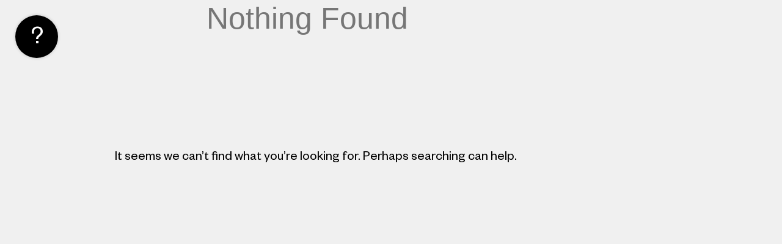

--- FILE ---
content_type: text/html; charset=UTF-8
request_url: https://bright.coop/category/observation/
body_size: 9341
content:
<!doctype html>
<!--
###########################################################
LAVA Amsterdam
https://lava.nl
Design & Code
###########################################################
###########################################################
###########################################################
##################  ###################  ##################
###############      #################      .##############
################      &##############      ################
#################      (###########%      #################
##################       #########/      ##################
###################       #######       ###################
####################.      #####       ####################
#####################&  ###########  ,#####################
###(  /##############################################   ###
###             ,#########################*             ###
###               #######################               (##
########          #######################          ########
###########################################################
###########################################################
#####################////#########%%%%#####################
###################         ,%*         ###################
#################                         #################
###############.       *           *       ,###############
#############(       #################       (#############
###########.       ####################%        ###########
########.        %########################        ,########
###,           #############################            ###
###,        .#################################(         ###
###,    *##########################################     ###
###########################################################
###########################################################
-->

<html lang="en-US">
<head>
	<meta charset="UTF-8" />
	<meta name="viewport" content="width=device-width, initial-scale=1" />
	<link rel="profile" href="https://gmpg.org/xfn/11" />
	<meta http-equiv="Content-Type" content="text/html; charset=UTF-8" />


	<link rel="icon" type="image/x-icon" href="https://bright.coop/wp-content/themes/bright2024/favicon.ico">
	<link rel="stylesheet" type="text/css" href="https://bright.coop/wp-content/themes/bright2024/style-custom-fonts.css">
	<link rel="stylesheet" type="text/css" href="https://bright.coop/wp-content/themes/bright2024/style-custom-project.css">
	<link rel="stylesheet" type="text/css" href="https://bright.coop/wp-content/themes/bright2024/style-custom-general.css">
	<link rel="stylesheet" type="text/css" href="https://bright.coop/wp-content/themes/bright2024/style-custom-search.css">
	<link rel="stylesheet" type="text/css" href="https://bright.coop/wp-content/themes/bright2024/style-custom-observation.css">
	<link rel="stylesheet" type="text/css" href="https://bright.coop/wp-content/themes/bright2024/style-custom-colors.css">
	<link rel="stylesheet" type="text/css" href="https://bright.coop/wp-content/themes/bright2024/style-custom-grid.css">
	<link rel="stylesheet" type="text/css" href="https://bright.coop/wp-content/themes/bright2024/style-custom-page-about.css">
	<link rel="stylesheet" type="text/css" href="https://bright.coop/wp-content/themes/bright2024/style-custom-page-contact.css">
	<link rel="stylesheet" type="text/css" href="https://bright.coop/wp-content/themes/bright2024/style-nav.css">

	<script src="https://ajax.googleapis.com/ajax/libs/jquery/3.7.1/jquery.min.js"></script>
	
	<script type="text/javascript" src="https://bright.coop/wp-content/themes/bright2024/js/momentum_drag.js"></script>
	<script type="text/javascript" src="https://bright.coop/wp-content/themes/bright2024/js/nav.js"></script>

	<meta name='robots' content='index, follow, max-image-preview:large, max-snippet:-1, max-video-preview:-1' />
	<style>img:is([sizes="auto" i], [sizes^="auto," i]) { contain-intrinsic-size: 3000px 1500px }</style>
	<link rel="alternate" hreflang="en" href="https://bright.coop/category/observation/" />
<link rel="alternate" hreflang="nl" href="https://bright.coop/nl/category/observatie/" />
<link rel="alternate" hreflang="x-default" href="https://bright.coop/category/observation/" />

	<!-- This site is optimized with the Yoast SEO plugin v26.2 - https://yoast.com/wordpress/plugins/seo/ -->
	<title>Observation Archives - Bright</title>
	<link rel="canonical" href="https://bright.coop/category/observation/" />
	<meta property="og:locale" content="en_US" />
	<meta property="og:type" content="article" />
	<meta property="og:title" content="Observation Archives - Bright" />
	<meta property="og:url" content="https://bright.coop/category/observation/" />
	<meta property="og:site_name" content="Bright" />
	<meta name="twitter:card" content="summary_large_image" />
	<script type="application/ld+json" class="yoast-schema-graph">{"@context":"https://schema.org","@graph":[{"@type":"CollectionPage","@id":"https://bright.coop/category/observation/","url":"https://bright.coop/category/observation/","name":"Observation Archives - Bright","isPartOf":{"@id":"https://bright.coop/#website"},"breadcrumb":{"@id":"https://bright.coop/category/observation/#breadcrumb"},"inLanguage":"en-US"},{"@type":"BreadcrumbList","@id":"https://bright.coop/category/observation/#breadcrumb","itemListElement":[{"@type":"ListItem","position":1,"name":"Home","item":"https://bright.coop/"},{"@type":"ListItem","position":2,"name":"Observation"}]},{"@type":"WebSite","@id":"https://bright.coop/#website","url":"https://bright.coop/","name":"Bright","description":"","potentialAction":[{"@type":"SearchAction","target":{"@type":"EntryPoint","urlTemplate":"https://bright.coop/?s={search_term_string}"},"query-input":{"@type":"PropertyValueSpecification","valueRequired":true,"valueName":"search_term_string"}}],"inLanguage":"en-US"}]}</script>
	<!-- / Yoast SEO plugin. -->


<link rel="alternate" type="application/rss+xml" title="Bright &raquo; Feed" href="https://bright.coop/feed/" />
<link rel="alternate" type="application/rss+xml" title="Bright &raquo; Observation Category Feed" href="https://bright.coop/category/observation/feed/" />
<script type="text/javascript">
/* <![CDATA[ */
window._wpemojiSettings = {"baseUrl":"https:\/\/s.w.org\/images\/core\/emoji\/16.0.1\/72x72\/","ext":".png","svgUrl":"https:\/\/s.w.org\/images\/core\/emoji\/16.0.1\/svg\/","svgExt":".svg","source":{"concatemoji":"https:\/\/bright.coop\/wp-includes\/js\/wp-emoji-release.min.js?ver=6.8.3"}};
/*! This file is auto-generated */
!function(s,n){var o,i,e;function c(e){try{var t={supportTests:e,timestamp:(new Date).valueOf()};sessionStorage.setItem(o,JSON.stringify(t))}catch(e){}}function p(e,t,n){e.clearRect(0,0,e.canvas.width,e.canvas.height),e.fillText(t,0,0);var t=new Uint32Array(e.getImageData(0,0,e.canvas.width,e.canvas.height).data),a=(e.clearRect(0,0,e.canvas.width,e.canvas.height),e.fillText(n,0,0),new Uint32Array(e.getImageData(0,0,e.canvas.width,e.canvas.height).data));return t.every(function(e,t){return e===a[t]})}function u(e,t){e.clearRect(0,0,e.canvas.width,e.canvas.height),e.fillText(t,0,0);for(var n=e.getImageData(16,16,1,1),a=0;a<n.data.length;a++)if(0!==n.data[a])return!1;return!0}function f(e,t,n,a){switch(t){case"flag":return n(e,"\ud83c\udff3\ufe0f\u200d\u26a7\ufe0f","\ud83c\udff3\ufe0f\u200b\u26a7\ufe0f")?!1:!n(e,"\ud83c\udde8\ud83c\uddf6","\ud83c\udde8\u200b\ud83c\uddf6")&&!n(e,"\ud83c\udff4\udb40\udc67\udb40\udc62\udb40\udc65\udb40\udc6e\udb40\udc67\udb40\udc7f","\ud83c\udff4\u200b\udb40\udc67\u200b\udb40\udc62\u200b\udb40\udc65\u200b\udb40\udc6e\u200b\udb40\udc67\u200b\udb40\udc7f");case"emoji":return!a(e,"\ud83e\udedf")}return!1}function g(e,t,n,a){var r="undefined"!=typeof WorkerGlobalScope&&self instanceof WorkerGlobalScope?new OffscreenCanvas(300,150):s.createElement("canvas"),o=r.getContext("2d",{willReadFrequently:!0}),i=(o.textBaseline="top",o.font="600 32px Arial",{});return e.forEach(function(e){i[e]=t(o,e,n,a)}),i}function t(e){var t=s.createElement("script");t.src=e,t.defer=!0,s.head.appendChild(t)}"undefined"!=typeof Promise&&(o="wpEmojiSettingsSupports",i=["flag","emoji"],n.supports={everything:!0,everythingExceptFlag:!0},e=new Promise(function(e){s.addEventListener("DOMContentLoaded",e,{once:!0})}),new Promise(function(t){var n=function(){try{var e=JSON.parse(sessionStorage.getItem(o));if("object"==typeof e&&"number"==typeof e.timestamp&&(new Date).valueOf()<e.timestamp+604800&&"object"==typeof e.supportTests)return e.supportTests}catch(e){}return null}();if(!n){if("undefined"!=typeof Worker&&"undefined"!=typeof OffscreenCanvas&&"undefined"!=typeof URL&&URL.createObjectURL&&"undefined"!=typeof Blob)try{var e="postMessage("+g.toString()+"("+[JSON.stringify(i),f.toString(),p.toString(),u.toString()].join(",")+"));",a=new Blob([e],{type:"text/javascript"}),r=new Worker(URL.createObjectURL(a),{name:"wpTestEmojiSupports"});return void(r.onmessage=function(e){c(n=e.data),r.terminate(),t(n)})}catch(e){}c(n=g(i,f,p,u))}t(n)}).then(function(e){for(var t in e)n.supports[t]=e[t],n.supports.everything=n.supports.everything&&n.supports[t],"flag"!==t&&(n.supports.everythingExceptFlag=n.supports.everythingExceptFlag&&n.supports[t]);n.supports.everythingExceptFlag=n.supports.everythingExceptFlag&&!n.supports.flag,n.DOMReady=!1,n.readyCallback=function(){n.DOMReady=!0}}).then(function(){return e}).then(function(){var e;n.supports.everything||(n.readyCallback(),(e=n.source||{}).concatemoji?t(e.concatemoji):e.wpemoji&&e.twemoji&&(t(e.twemoji),t(e.wpemoji)))}))}((window,document),window._wpemojiSettings);
/* ]]> */
</script>
<style id='wp-emoji-styles-inline-css' type='text/css'>

	img.wp-smiley, img.emoji {
		display: inline !important;
		border: none !important;
		box-shadow: none !important;
		height: 1em !important;
		width: 1em !important;
		margin: 0 0.07em !important;
		vertical-align: -0.1em !important;
		background: none !important;
		padding: 0 !important;
	}
</style>
<link rel='stylesheet' id='wp-block-library-css' href='https://bright.coop/wp-includes/css/dist/block-library/style.min.css?ver=6.8.3' type='text/css' media='all' />
<style id='wp-block-library-theme-inline-css' type='text/css'>
.wp-block-audio :where(figcaption){color:#555;font-size:13px;text-align:center}.is-dark-theme .wp-block-audio :where(figcaption){color:#ffffffa6}.wp-block-audio{margin:0 0 1em}.wp-block-code{border:1px solid #ccc;border-radius:4px;font-family:Menlo,Consolas,monaco,monospace;padding:.8em 1em}.wp-block-embed :where(figcaption){color:#555;font-size:13px;text-align:center}.is-dark-theme .wp-block-embed :where(figcaption){color:#ffffffa6}.wp-block-embed{margin:0 0 1em}.blocks-gallery-caption{color:#555;font-size:13px;text-align:center}.is-dark-theme .blocks-gallery-caption{color:#ffffffa6}:root :where(.wp-block-image figcaption){color:#555;font-size:13px;text-align:center}.is-dark-theme :root :where(.wp-block-image figcaption){color:#ffffffa6}.wp-block-image{margin:0 0 1em}.wp-block-pullquote{border-bottom:4px solid;border-top:4px solid;color:currentColor;margin-bottom:1.75em}.wp-block-pullquote cite,.wp-block-pullquote footer,.wp-block-pullquote__citation{color:currentColor;font-size:.8125em;font-style:normal;text-transform:uppercase}.wp-block-quote{border-left:.25em solid;margin:0 0 1.75em;padding-left:1em}.wp-block-quote cite,.wp-block-quote footer{color:currentColor;font-size:.8125em;font-style:normal;position:relative}.wp-block-quote:where(.has-text-align-right){border-left:none;border-right:.25em solid;padding-left:0;padding-right:1em}.wp-block-quote:where(.has-text-align-center){border:none;padding-left:0}.wp-block-quote.is-large,.wp-block-quote.is-style-large,.wp-block-quote:where(.is-style-plain){border:none}.wp-block-search .wp-block-search__label{font-weight:700}.wp-block-search__button{border:1px solid #ccc;padding:.375em .625em}:where(.wp-block-group.has-background){padding:1.25em 2.375em}.wp-block-separator.has-css-opacity{opacity:.4}.wp-block-separator{border:none;border-bottom:2px solid;margin-left:auto;margin-right:auto}.wp-block-separator.has-alpha-channel-opacity{opacity:1}.wp-block-separator:not(.is-style-wide):not(.is-style-dots){width:100px}.wp-block-separator.has-background:not(.is-style-dots){border-bottom:none;height:1px}.wp-block-separator.has-background:not(.is-style-wide):not(.is-style-dots){height:2px}.wp-block-table{margin:0 0 1em}.wp-block-table td,.wp-block-table th{word-break:normal}.wp-block-table :where(figcaption){color:#555;font-size:13px;text-align:center}.is-dark-theme .wp-block-table :where(figcaption){color:#ffffffa6}.wp-block-video :where(figcaption){color:#555;font-size:13px;text-align:center}.is-dark-theme .wp-block-video :where(figcaption){color:#ffffffa6}.wp-block-video{margin:0 0 1em}:root :where(.wp-block-template-part.has-background){margin-bottom:0;margin-top:0;padding:1.25em 2.375em}
</style>
<style id='classic-theme-styles-inline-css' type='text/css'>
/*! This file is auto-generated */
.wp-block-button__link{color:#fff;background-color:#32373c;border-radius:9999px;box-shadow:none;text-decoration:none;padding:calc(.667em + 2px) calc(1.333em + 2px);font-size:1.125em}.wp-block-file__button{background:#32373c;color:#fff;text-decoration:none}
</style>
<style id='global-styles-inline-css' type='text/css'>
:root{--wp--preset--aspect-ratio--square: 1;--wp--preset--aspect-ratio--4-3: 4/3;--wp--preset--aspect-ratio--3-4: 3/4;--wp--preset--aspect-ratio--3-2: 3/2;--wp--preset--aspect-ratio--2-3: 2/3;--wp--preset--aspect-ratio--16-9: 16/9;--wp--preset--aspect-ratio--9-16: 9/16;--wp--preset--color--black: #000000;--wp--preset--color--cyan-bluish-gray: #abb8c3;--wp--preset--color--white: #FFF;--wp--preset--color--pale-pink: #f78da7;--wp--preset--color--vivid-red: #cf2e2e;--wp--preset--color--luminous-vivid-orange: #ff6900;--wp--preset--color--luminous-vivid-amber: #fcb900;--wp--preset--color--light-green-cyan: #7bdcb5;--wp--preset--color--vivid-green-cyan: #00d084;--wp--preset--color--pale-cyan-blue: #8ed1fc;--wp--preset--color--vivid-cyan-blue: #0693e3;--wp--preset--color--vivid-purple: #9b51e0;--wp--preset--color--primary: #0073a8;--wp--preset--color--secondary: #005075;--wp--preset--color--dark-gray: #111;--wp--preset--color--light-gray: #767676;--wp--preset--gradient--vivid-cyan-blue-to-vivid-purple: linear-gradient(135deg,rgba(6,147,227,1) 0%,rgb(155,81,224) 100%);--wp--preset--gradient--light-green-cyan-to-vivid-green-cyan: linear-gradient(135deg,rgb(122,220,180) 0%,rgb(0,208,130) 100%);--wp--preset--gradient--luminous-vivid-amber-to-luminous-vivid-orange: linear-gradient(135deg,rgba(252,185,0,1) 0%,rgba(255,105,0,1) 100%);--wp--preset--gradient--luminous-vivid-orange-to-vivid-red: linear-gradient(135deg,rgba(255,105,0,1) 0%,rgb(207,46,46) 100%);--wp--preset--gradient--very-light-gray-to-cyan-bluish-gray: linear-gradient(135deg,rgb(238,238,238) 0%,rgb(169,184,195) 100%);--wp--preset--gradient--cool-to-warm-spectrum: linear-gradient(135deg,rgb(74,234,220) 0%,rgb(151,120,209) 20%,rgb(207,42,186) 40%,rgb(238,44,130) 60%,rgb(251,105,98) 80%,rgb(254,248,76) 100%);--wp--preset--gradient--blush-light-purple: linear-gradient(135deg,rgb(255,206,236) 0%,rgb(152,150,240) 100%);--wp--preset--gradient--blush-bordeaux: linear-gradient(135deg,rgb(254,205,165) 0%,rgb(254,45,45) 50%,rgb(107,0,62) 100%);--wp--preset--gradient--luminous-dusk: linear-gradient(135deg,rgb(255,203,112) 0%,rgb(199,81,192) 50%,rgb(65,88,208) 100%);--wp--preset--gradient--pale-ocean: linear-gradient(135deg,rgb(255,245,203) 0%,rgb(182,227,212) 50%,rgb(51,167,181) 100%);--wp--preset--gradient--electric-grass: linear-gradient(135deg,rgb(202,248,128) 0%,rgb(113,206,126) 100%);--wp--preset--gradient--midnight: linear-gradient(135deg,rgb(2,3,129) 0%,rgb(40,116,252) 100%);--wp--preset--font-size--small: 19.5px;--wp--preset--font-size--medium: 20px;--wp--preset--font-size--large: 36.5px;--wp--preset--font-size--x-large: 42px;--wp--preset--font-size--normal: 22px;--wp--preset--font-size--huge: 49.5px;--wp--preset--spacing--20: 0.44rem;--wp--preset--spacing--30: 0.67rem;--wp--preset--spacing--40: 1rem;--wp--preset--spacing--50: 1.5rem;--wp--preset--spacing--60: 2.25rem;--wp--preset--spacing--70: 3.38rem;--wp--preset--spacing--80: 5.06rem;--wp--preset--shadow--natural: 6px 6px 9px rgba(0, 0, 0, 0.2);--wp--preset--shadow--deep: 12px 12px 50px rgba(0, 0, 0, 0.4);--wp--preset--shadow--sharp: 6px 6px 0px rgba(0, 0, 0, 0.2);--wp--preset--shadow--outlined: 6px 6px 0px -3px rgba(255, 255, 255, 1), 6px 6px rgba(0, 0, 0, 1);--wp--preset--shadow--crisp: 6px 6px 0px rgba(0, 0, 0, 1);}:where(.is-layout-flex){gap: 0.5em;}:where(.is-layout-grid){gap: 0.5em;}body .is-layout-flex{display: flex;}.is-layout-flex{flex-wrap: wrap;align-items: center;}.is-layout-flex > :is(*, div){margin: 0;}body .is-layout-grid{display: grid;}.is-layout-grid > :is(*, div){margin: 0;}:where(.wp-block-columns.is-layout-flex){gap: 2em;}:where(.wp-block-columns.is-layout-grid){gap: 2em;}:where(.wp-block-post-template.is-layout-flex){gap: 1.25em;}:where(.wp-block-post-template.is-layout-grid){gap: 1.25em;}.has-black-color{color: var(--wp--preset--color--black) !important;}.has-cyan-bluish-gray-color{color: var(--wp--preset--color--cyan-bluish-gray) !important;}.has-white-color{color: var(--wp--preset--color--white) !important;}.has-pale-pink-color{color: var(--wp--preset--color--pale-pink) !important;}.has-vivid-red-color{color: var(--wp--preset--color--vivid-red) !important;}.has-luminous-vivid-orange-color{color: var(--wp--preset--color--luminous-vivid-orange) !important;}.has-luminous-vivid-amber-color{color: var(--wp--preset--color--luminous-vivid-amber) !important;}.has-light-green-cyan-color{color: var(--wp--preset--color--light-green-cyan) !important;}.has-vivid-green-cyan-color{color: var(--wp--preset--color--vivid-green-cyan) !important;}.has-pale-cyan-blue-color{color: var(--wp--preset--color--pale-cyan-blue) !important;}.has-vivid-cyan-blue-color{color: var(--wp--preset--color--vivid-cyan-blue) !important;}.has-vivid-purple-color{color: var(--wp--preset--color--vivid-purple) !important;}.has-black-background-color{background-color: var(--wp--preset--color--black) !important;}.has-cyan-bluish-gray-background-color{background-color: var(--wp--preset--color--cyan-bluish-gray) !important;}.has-white-background-color{background-color: var(--wp--preset--color--white) !important;}.has-pale-pink-background-color{background-color: var(--wp--preset--color--pale-pink) !important;}.has-vivid-red-background-color{background-color: var(--wp--preset--color--vivid-red) !important;}.has-luminous-vivid-orange-background-color{background-color: var(--wp--preset--color--luminous-vivid-orange) !important;}.has-luminous-vivid-amber-background-color{background-color: var(--wp--preset--color--luminous-vivid-amber) !important;}.has-light-green-cyan-background-color{background-color: var(--wp--preset--color--light-green-cyan) !important;}.has-vivid-green-cyan-background-color{background-color: var(--wp--preset--color--vivid-green-cyan) !important;}.has-pale-cyan-blue-background-color{background-color: var(--wp--preset--color--pale-cyan-blue) !important;}.has-vivid-cyan-blue-background-color{background-color: var(--wp--preset--color--vivid-cyan-blue) !important;}.has-vivid-purple-background-color{background-color: var(--wp--preset--color--vivid-purple) !important;}.has-black-border-color{border-color: var(--wp--preset--color--black) !important;}.has-cyan-bluish-gray-border-color{border-color: var(--wp--preset--color--cyan-bluish-gray) !important;}.has-white-border-color{border-color: var(--wp--preset--color--white) !important;}.has-pale-pink-border-color{border-color: var(--wp--preset--color--pale-pink) !important;}.has-vivid-red-border-color{border-color: var(--wp--preset--color--vivid-red) !important;}.has-luminous-vivid-orange-border-color{border-color: var(--wp--preset--color--luminous-vivid-orange) !important;}.has-luminous-vivid-amber-border-color{border-color: var(--wp--preset--color--luminous-vivid-amber) !important;}.has-light-green-cyan-border-color{border-color: var(--wp--preset--color--light-green-cyan) !important;}.has-vivid-green-cyan-border-color{border-color: var(--wp--preset--color--vivid-green-cyan) !important;}.has-pale-cyan-blue-border-color{border-color: var(--wp--preset--color--pale-cyan-blue) !important;}.has-vivid-cyan-blue-border-color{border-color: var(--wp--preset--color--vivid-cyan-blue) !important;}.has-vivid-purple-border-color{border-color: var(--wp--preset--color--vivid-purple) !important;}.has-vivid-cyan-blue-to-vivid-purple-gradient-background{background: var(--wp--preset--gradient--vivid-cyan-blue-to-vivid-purple) !important;}.has-light-green-cyan-to-vivid-green-cyan-gradient-background{background: var(--wp--preset--gradient--light-green-cyan-to-vivid-green-cyan) !important;}.has-luminous-vivid-amber-to-luminous-vivid-orange-gradient-background{background: var(--wp--preset--gradient--luminous-vivid-amber-to-luminous-vivid-orange) !important;}.has-luminous-vivid-orange-to-vivid-red-gradient-background{background: var(--wp--preset--gradient--luminous-vivid-orange-to-vivid-red) !important;}.has-very-light-gray-to-cyan-bluish-gray-gradient-background{background: var(--wp--preset--gradient--very-light-gray-to-cyan-bluish-gray) !important;}.has-cool-to-warm-spectrum-gradient-background{background: var(--wp--preset--gradient--cool-to-warm-spectrum) !important;}.has-blush-light-purple-gradient-background{background: var(--wp--preset--gradient--blush-light-purple) !important;}.has-blush-bordeaux-gradient-background{background: var(--wp--preset--gradient--blush-bordeaux) !important;}.has-luminous-dusk-gradient-background{background: var(--wp--preset--gradient--luminous-dusk) !important;}.has-pale-ocean-gradient-background{background: var(--wp--preset--gradient--pale-ocean) !important;}.has-electric-grass-gradient-background{background: var(--wp--preset--gradient--electric-grass) !important;}.has-midnight-gradient-background{background: var(--wp--preset--gradient--midnight) !important;}.has-small-font-size{font-size: var(--wp--preset--font-size--small) !important;}.has-medium-font-size{font-size: var(--wp--preset--font-size--medium) !important;}.has-large-font-size{font-size: var(--wp--preset--font-size--large) !important;}.has-x-large-font-size{font-size: var(--wp--preset--font-size--x-large) !important;}
:where(.wp-block-post-template.is-layout-flex){gap: 1.25em;}:where(.wp-block-post-template.is-layout-grid){gap: 1.25em;}
:where(.wp-block-columns.is-layout-flex){gap: 2em;}:where(.wp-block-columns.is-layout-grid){gap: 2em;}
:root :where(.wp-block-pullquote){font-size: 1.5em;line-height: 1.6;}
</style>
<link rel='stylesheet' id='wpml-menu-item-0-css' href='https://bright.coop/wp-content/plugins/sitepress-multilingual-cms/templates/language-switchers/menu-item/style.min.css?ver=1' type='text/css' media='all' />
<link rel='stylesheet' id='twentynineteen-style-css' href='https://bright.coop/wp-content/themes/bright2024/style.css?ver=5.16' type='text/css' media='all' />
<link rel='stylesheet' id='twentynineteen-print-style-css' href='https://bright.coop/wp-content/themes/bright2024/print.css?ver=5.16' type='text/css' media='print' />
<link rel='stylesheet' id='uniquestylesheetid-css' href='https://bright.coop/wp-content/themes/bright2024/style-custom-homepage.css?ver=6.8.3' type='text/css' media='all' />
<link rel="https://api.w.org/" href="https://bright.coop/wp-json/" /><link rel="alternate" title="JSON" type="application/json" href="https://bright.coop/wp-json/wp/v2/categories/60" /><link rel="EditURI" type="application/rsd+xml" title="RSD" href="https://bright.coop/xmlrpc.php?rsd" />
<meta name="generator" content="WordPress 6.8.3" />
<meta name="generator" content="WPML ver:4.8.4 stt:37,1;" />
<style type="text/css">.project__introduction {
font-size: 48px;
line-height: 52px;
}</style></head>

<body class="archive category category-observation category-60 wp-embed-responsive wp-theme-bright2024 hfeed image-filters-enabled">




<nav>
	<div class="top main-navigation">
			<div class="menu-menu-container"><ul id="menu-menu" class="menu"><li id="menu-item-82" class="link__homepage menu-item menu-item-type-post_type menu-item-object-page menu-item-home menu-item-82"><a href="https://bright.coop/">Bright</a></li>
<li id="menu-item-8125" class="menu-item menu-item-type-custom menu-item-object-custom menu-item-8125 divider"><div>Projects</div></li>
<li id="menu-item-844" class="menu-item menu-item-type-taxonomy menu-item-object-post_tag menu-item-has-children menu-item-844"><a href="https://bright.coop/tag/theme-2/" aria-haspopup="true" aria-expanded="false">What if we design cities based on the capacity of the subsurface?</a>
<ul class="sub-menu">
	<li id="menu-item-8474" class="menu-item menu-item-type-post_type menu-item-object-project menu-item-8474"><a href="https://bright.coop/project/almere-pampus/">Almere Pampus</a></li>
	<li id="menu-item-8473" class="menu-item menu-item-type-post_type menu-item-object-project menu-item-8473"><a href="https://bright.coop/project/__trashed/">The Road to Integralia</a></li>
	<li id="menu-item-2149" class="menu-item menu-item-type-post_type menu-item-object-post menu-item-2149"><a href="https://bright.coop/project/climate-proof-combinations-2/">Climate proof Combinations</a></li>
</ul>
</li>
<li id="menu-item-889" class="menu-item menu-item-type-taxonomy menu-item-object-post_tag menu-item-has-children menu-item-889"><a href="https://bright.coop/tag/theme-3/" aria-haspopup="true" aria-expanded="false">What are the building blocks of the circular city?</a>
<ul class="sub-menu">
	<li id="menu-item-8530" class="menu-item menu-item-type-post_type menu-item-object-project menu-item-8530"><a href="https://bright.coop/project/circular-working-landscapes-of-the-future/">Circular working landscapes of the future</a></li>
	<li id="menu-item-8634" class="menu-item menu-item-type-post_type menu-item-object-project menu-item-8634"><a href="https://bright.coop/project/kritieke-ruimte/">Kritieke Ruimte</a></li>
</ul>
</li>
<li id="menu-item-845" class="menu-item menu-item-type-taxonomy menu-item-object-post_tag menu-item-has-children menu-item-845"><a href="https://bright.coop/tag/theme-1/" aria-haspopup="true" aria-expanded="false">What is the impact of the energy transition on our surroundings?</a>
<ul class="sub-menu">
	<li id="menu-item-8385" class="menu-item menu-item-type-post_type menu-item-object-project menu-item-8385"><a href="https://bright.coop/project/balanswijk/">Balanswijk</a></li>
	<li id="menu-item-1194" class="menu-item menu-item-type-post_type menu-item-object-post menu-item-1194"><a href="https://bright.coop/project/energiek-eerbeek/">Energetic Eerbeek</a></li>
	<li id="menu-item-1822" class="menu-item menu-item-type-post_type menu-item-object-post menu-item-1822"><a href="https://bright.coop/project/stroom-westerschelde/">Stroom Westerschelde</a></li>
	<li id="menu-item-8586" class="menu-item menu-item-type-post_type menu-item-object-project menu-item-8586"><a href="https://bright.coop/project/power-to-the-people/">Power to the People</a></li>
</ul>
</li>
<li id="menu-item-892" class="menu-item menu-item-type-taxonomy menu-item-object-post_tag menu-item-has-children menu-item-892"><a href="https://bright.coop/tag/theme-4/" aria-haspopup="true" aria-expanded="false">What are public spaces for all?</a>
<ul class="sub-menu">
	<li id="menu-item-907" class="menu-item menu-item-type-post_type menu-item-object-post menu-item-907"><a href="https://bright.coop/project/teesinkbos/">Bat House Teesinkbos</a></li>
	<li id="menu-item-917" class="menu-item menu-item-type-post_type menu-item-object-post menu-item-917"><a href="https://bright.coop/project/piushaven-pavilion-2/">Piushaven Pavilion</a></li>
	<li id="menu-item-1928" class="menu-item menu-item-type-post_type menu-item-object-post menu-item-1928"><a href="https://bright.coop/project/polaroid-performance-factory-2/">Polaroid Performance Factory</a></li>
	<li id="menu-item-1929" class="menu-item menu-item-type-post_type menu-item-object-post menu-item-1929"><a href="https://bright.coop/project/willem-ii-passage-2/">Willem II Passage</a></li>
</ul>
</li>
<li id="menu-item-8124" class="menu-item menu-item-type-custom menu-item-object-custom menu-item-8124 divider"><div>Methods</div></li>
<li id="menu-item-890" class="menu-item menu-item-type-taxonomy menu-item-object-post_tag menu-item-has-children menu-item-890"><a href="https://bright.coop/tag/theme-5/" aria-haspopup="true" aria-expanded="false">How to design based on uncertainties?</a>
<ul class="sub-menu">
	<li id="menu-item-8082" class="menu-item menu-item-type-post_type menu-item-object-project menu-item-8082"><a href="https://bright.coop/project/memories-of-the-future-2/">Memories of the future</a></li>
	<li id="menu-item-2152" class="menu-item menu-item-type-post_type menu-item-object-post menu-item-2152"><a href="https://bright.coop/project/black-boxes-2/">Black boxes</a></li>
	<li id="menu-item-1926" class="menu-item menu-item-type-post_type menu-item-object-post menu-item-1926"><a href="https://bright.coop/project/ministery-of-food/">Ministery of Food</a></li>
</ul>
</li>
<li id="menu-item-1242" class="menu-item menu-item-type-taxonomy menu-item-object-post_tag menu-item-has-children menu-item-1242"><a href="https://bright.coop/tag/theme-6/" aria-haspopup="true" aria-expanded="false">How to design meaningful dialogues for complex urban issues?</a>
<ul class="sub-menu">
	<li id="menu-item-1313" class="menu-item menu-item-type-post_type menu-item-object-post menu-item-1313"><a href="https://bright.coop/project/the-city-and-the-country/">The city and the country</a></li>
</ul>
</li>
<li id="menu-item-1925" class="menu-item menu-item-type-taxonomy menu-item-object-post_tag menu-item-has-children menu-item-1925"><a href="https://bright.coop/tag/theme-7/" aria-haspopup="true" aria-expanded="false">How to use data to explore spatial developments?</a>
<ul class="sub-menu">
	<li id="menu-item-7537" class="menu-item menu-item-type-post_type menu-item-object-post menu-item-7537"><a href="https://bright.coop/project/south-holland-fifty-fifty/">South Holland Fifty Fifty</a></li>
</ul>
</li>
<li id="menu-item-8149" class="menu-item menu-item-type-taxonomy menu-item-object-post_tag menu-item-has-children menu-item-8149"><a href="https://bright.coop/tag/theme-8/" aria-haspopup="true" aria-expanded="false">How does a community designs it&#8217;s surroundings?</a>
<ul class="sub-menu">
	<li id="menu-item-8397" class="menu-item menu-item-type-post_type menu-item-object-project menu-item-8397"><a href="https://bright.coop/project/bowling-buikslotermeerplein/">Bowling Buikslotermeerplein</a></li>
	<li id="menu-item-8587" class="menu-item menu-item-type-post_type menu-item-object-project menu-item-8587"><a href="https://bright.coop/project/power-to-the-people/">Power to the People</a></li>
</ul>
</li>
</ul></div>	</div>	
	<div class="bottom main-navigation">
		<div class="menu-menu-extra-container"><ul id="menu-menu-extra" class="menu"><li id="menu-item-693" class="menu-item menu-item-type-post_type menu-item-object-page menu-item-693"><a href="https://bright.coop/about/">About us</a></li>
<li id="menu-item-692" class="menu-item menu-item-type-post_type menu-item-object-page menu-item-692"><a href="https://bright.coop/contact/">Contact</a></li>
<li id="menu-item-wpml-ls-112-nl" class="menu-item wpml-ls-slot-112 wpml-ls-item wpml-ls-item-nl wpml-ls-menu-item wpml-ls-first-item wpml-ls-last-item menu-item-type-wpml_ls_menu_item menu-item-object-wpml_ls_menu_item menu-item-wpml-ls-112-nl"><a href="https://bright.coop/nl/category/observatie/" title="Switch to Nederlands" aria-label="Switch to Nederlands" role="menuitem"><span class="wpml-ls-native" lang="nl">Nederlands</span></a></li>
</ul></div>		
</div>
</nav>

<div id="page" class="site">
	<button id="responsive-menu-button" class="responsive-menu-button"></button>
	<a class="skip-link screen-reader-text" href="#content">Skip to content</a>

				
		<header id="masthead" class=" site-header ">


			

			

			<div id="custom-menu">
				  <div class="menu"><ul>
<li class="page_item page-item-2"><a href="https://bright.coop/about/">Bright</a></li>
<li class="page_item page-item-7"><a href="https://bright.coop/contact/">Contact</a></li>
<li class="page_item page-item-35"><a href="https://bright.coop/">Homepage don&#8217;t touch /!\</a></li>
</ul></div>
			</div>




		</header><!-- #masthead -->

	<div id="content" class="site-content">

	<section id="primary" class="content-area">
		<main id="main" class="site-main">

		
<section class="no-results not-found">
	<header class="page-header">
		<h1 class="page-title">Nothing Found</h1>
	</header><!-- .page-header -->

	<div class="page-content">
		
			<p>It seems we can&rsquo;t find what you&rsquo;re looking for. Perhaps searching can help.</p>
			<form role="search" method="get" class="search-form" action="https://bright.coop/">
				<label>
					<span class="screen-reader-text">Search for:</span>
					<input type="search" class="search-field" placeholder="Search &hellip;" value="" name="s" />
				</label>
				<input type="submit" class="search-submit" value="Search" />
			</form>	</div><!-- .page-content -->
</section><!-- .no-results -->
		</main><!-- #main -->
	</section><!-- #primary -->


	</div><!-- #content -->

	<footer id="colophon" class="site-footer">
				<div class="site-info">
										<a class="site-name" href="https://bright.coop/" rel="home">Bright</a>,
						<a href="https://wordpress.org/" class="imprint">
				Proudly powered by WordPress.			</a>
								</div>
	</footer><!-- #colophon -->

</div><!-- #page -->

<script type="speculationrules">
{"prefetch":[{"source":"document","where":{"and":[{"href_matches":"\/*"},{"not":{"href_matches":["\/wp-*.php","\/wp-admin\/*","\/wp-content\/uploads\/*","\/wp-content\/*","\/wp-content\/plugins\/*","\/wp-content\/themes\/bright2024\/*","\/*\\?(.+)"]}},{"not":{"selector_matches":"a[rel~=\"nofollow\"]"}},{"not":{"selector_matches":".no-prefetch, .no-prefetch a"}}]},"eagerness":"conservative"}]}
</script>
	<script>
	/(trident|msie)/i.test(navigator.userAgent)&&document.getElementById&&window.addEventListener&&window.addEventListener("hashchange",function(){var t,e=location.hash.substring(1);/^[A-z0-9_-]+$/.test(e)&&(t=document.getElementById(e))&&(/^(?:a|select|input|button|textarea)$/i.test(t.tagName)||(t.tabIndex=-1),t.focus())},!1);
	</script>
	
</body>
</html><!-- WP Fastest Cache file was created in 0.268 seconds, on January 9, 2026 @ 3:09 pm --><!-- via php -->

--- FILE ---
content_type: text/css
request_url: https://bright.coop/wp-content/themes/bright2024/style-custom-fonts.css
body_size: 13575
content:
@font-face {
    font-family: 'Founders Grotesk';
    src: url('fonts/FoundersGrotesk-Regular.eot');
    src: url('fonts/FoundersGrotesk-Regular.eot?#iefix') format('embedded-opentype'),
        url('fonts/FoundersGrotesk-Regular.woff2') format('woff2'),
        url('fonts/FoundersGrotesk-Regular.woff') format('woff'),
        url('fonts/FoundersGrotesk-Regular.ttf') format('truetype'),
        url('fonts/FoundersGrotesk-Regular.otf') format('otf'),
        url('fonts/FoundersGrotesk-Regular.svg#FoundersGrotesk-Regular') format('svg');
    font-weight: 400;
    font-style: normal;
}

/* @font-face {
  font-family: Office Code Pro;
  src: url(/fonts/officecodepro-regular.otf) format('otf'),
  font-weight: 400;
}

@font-face {
  font-family: Office Code Pro;
  src: url(/fonts/officecodepro-medium.otf) format('otf'),
  font-weight: 600;
}
*/


@font-face {
  font-family: 'Office Code Pro';
  src: url('fonts/OfficeCodePro-Light.eot'); /* IE9 Compat Modes */
  src: url('fonts/OfficeCodePro-Light.woff2') format('woff2'), /* Super Modern Browsers */
       url('fonts/OfficeCodePro-Light.woff') format('woff'), /* Pretty Modern Browsers */
       url('fonts/OfficeCodePro-Light.otf') format('otf'),
       url('fonts/OfficeCodePro-Light.ttf') format('truetype'); /* Safari, Android, iOS */
       /* url('webfont.svg#svgFontName') format('svg'); Legacy iOS */
  font-weight: 400;
  font-style: normal;
}

@font-face {
  font-family: 'Office Code Pro';
  src: url('fonts/OfficeCodePro-LightItalic.eot'); /* IE9 Compat Modes */
  src: url('fonts/OfficeCodePro-LightItalic.woff2') format('woff2'), /* Super Modern Browsers */
       url('fonts/OfficeCodePro-LightItalic.woff') format('woff'), /* Pretty Modern Browsers */
       url('fonts/OfficeCodePro-LightItalic.otf') format('otf'),
       url('fonts/OfficeCodePro-LightItalic.ttf') format('truetype'); /* Safari, Android, iOS */
       /* url('webfont.svg#svgFontName') format('svg'); Legacy iOS */
  font-weight: 400;
  font-style: italic;
}


@font-face {
  font-family: 'Office Code Pro';
  src: url('fonts/OfficeCodePro-Medium.eot'); /* IE9 Compat Modes */
  src: url('fonts/OfficeCodePro-Medium.woff2') format('woff2'), /* Super Modern Browsers */
       url('fonts/OfficeCodePro-Medium.woff') format('woff'), /* Pretty Modern Browsers */
       url('fonts/OfficeCodePro-Medium.otf') format('otf'),
       url('fonts/OfficeCodePro-Medium.ttf') format('truetype'); /* Safari, Android, iOS */
       /* url('webfont.svg#svgFontName') format('svg'); Legacy iOS */
  font-weight: 600;
  font-style: normal;
}

@font-face {
  font-family: 'Office Code Pro';
  src: url('fonts/OfficeCodePro-MediumItalic.eot'); /* IE9 Compat Modes */
  src: url('fonts/OfficeCodePro-MediumItalic.woff2') format('woff2'), /* Super Modern Browsers */
       url('fonts/OfficeCodePro-MediumItalic.woff') format('woff'), /* Pretty Modern Browsers */
       url('fonts/OfficeCodePro-MediumItalic.otf') format('otf'),
       url('fonts/OfficeCodePro-MediumItalic.ttf') format('truetype'); /* Safari, Android, iOS */
       /* url('webfont.svg#svgFontName') format('svg'); Legacy iOS */
  font-weight: 600;
  font-style: italic;
}






body * {
  font-family: "Founders Grotesk";
  font-weight: normal !important;
  color: #000000;
  /* font-size: 28px;
  line-height: 36px; */
  /* letter-spacing: 0.02em; */
}

h2, h3, h4, h5, h6 {
  font-family: Founders Grotesk !important;
}


/* LINKS */

a,
a:hover,
a:active,
a:focus {
  transition: color 300ms ease-in-out;
  color: #000000;
  outline: 0;
  text-decoration: none !important;
  cursor: pointer !important;
}

.observation-popup-container--visible .related_posts .related_posts_wrapper a {
  border-bottom: 1px solid;
}

.related_posts_wrapper a:hover,
.home .theme .link_project a:hover,
.footer-credits a:hover {
  color: #00000030;
}

#observation-popup-container .entry-content p a,
.footer-credits a {
  color: #0000007a;
}

/* Office code pro: regular size */

.block_product_title p,
.entry .entry-content .wp-block-file a,
.entry-footer *,
.entry-meta *,
.infobulle_text,
.observation_read-more_tag,
.observation-in-post_container *,
.observation-popup_trigger,
.product_caption,
#masthead.site-header .project_theme,
#observation-popup-container .entry-content h1,
#observation-popup-container .entry-content p,
#observation-popup-container .observation_read-more_button,
#observation-popup-container .related_posts .string-translation,
figcaption,
.theme_title_content .theme_subtitle,
article .entry .entry-content figcaption a  {
  font-family: 'Office Code Pro', monospace !important;
  line-height: 22px !important;
  font-size: 14px !important;
  color: #000000 !important;
  font-weight: 400;
}

.project_metadata_col p {
  margin-top: 0;
}

.project_metadata_col strong {
  font-weight: 600 !important;
}
.project_metadata_col em {
  font-style: italic;
  
}
.project_metadata_col strong em  {
  font-style: italic;
  font-weight: 600 !important;
}

.project_metadata_col a  {
  color: rgba(0, 0, 0, 0.9) !important;
  text-decoration: underline !important;
}

.project_metadata_col a:hover  {
  color: #000000 !important;
  text-decoration: underline !important;
}



/* Founders huge XXXXXXL */
.site-header.featured-image h1.entry-title {
  font-family: Founders Grotesk !important;
  font-weight: normal !important;
  text-align: center;
  font-size: 11.5vw !important;
  line-height: 0.82em !important;
  word-break: normal;
}

/* Founders XL */
article blockquote.wp-block-quote p,
article blockquote.wp-block-quote,
body.page-template-page-about h1.entry-title,
body.page-template-page-contact h1.entry-title  {
  font-family: Founders Grotesk !important;
  font-size: 70px !important;
  line-height: 66px !important;
  letter-spacing: -0.008em;
}

/* Founders L */
article .entry-content h2,
.type-post .related_posts h3, 
.type-project .related_posts h3,
.type-project .share_project h3{
  font-family: Founders Grotesk !important;
  font-size: 54px !important;
  line-height: 52px !important;
  letter-spacing: -0.008em;
  text-align: center;
  text-transform: uppercase;
}

.observation-in-post_label,
p.project__introduction {
  font-family: Founders Grotesk !important;
  font-size: 54px !important;
  line-height: 52px !important;
  letter-spacing: -0.008em;
}

/* Founders ML */
.home .theme .link_project {
  font-family: Founders Grotesk !important;
  font-size: 67px !important;
  line-height: 50px !important;
  letter-spacing: -0.008em;
}

@media screen and (max-width: 550px) {
  .home .theme .link_project {
    font-size: 40px !important;
    line-height: 35px !important;
  }
}


.home .theme .link_project .project__tag {
    font-family: 'Office Code Pro', monospace !important;
    line-height: 22px !important;
    font-size: 14px !important;
    margin-bottom: 1.25rem;
}

/* Founders M */
article p,
.type-post .related_posts .related_post_label,
.type-project .related_posts .related_post_label,
article blockquote.wp-block-quote cite,
.observation_read-more_project {
  font-family: Founders Grotesk !important;
  font-size: 30px !important;
  line-height: 32px !important;
}

/* Founders S */
#observation-popup-container .related_posts .string-translation {
  /* font-family: "Founders Grotesk";
  font-weight: normal !important;
  color: #000000;
  letter-spacing: 0.02em;
  line-height: 1.08em;
  font-size: 22px; */
}




/* POST */










/* MENU */

nav li.menu-item a, .additional_content_wrapper * {
  font-size: 27px !important;
  line-height: 24px !important;
}

nav li.menu-item-home {
  padding: 25px 0px !important;
}
nav li.menu-item-home a
 {
  font-size: 48px !important;
  line-height: 100%;
  color: white;
  
}

nav li.divider div {
  font-size: 36px !important;
  line-height: 100%;

}

nav li.divider {
  padding-top: 0.9em !important;
  border-bottom: 1px solid white;
}

@media screen and (max-width: 550px) {
  nav li.menu-item a, .additional_content_wrapper * {
    font-size: 18px !important;
    line-height: 19px !important;
  }
  nav li.menu-item-home a {
    font-size: 32px !important;
    line-height: 100% !important;
    color: white;
    
    
  }
  
  nav li.menu-item-home {
    padding: 10px 0px !important;
    /* padding-bottom: 9px !important; */
  }
  nav li.divider div {
    font-size: 28px !important;
  }
  nav li.divider {
    padding-top: 0.6em !important;
    padding-bottom: 0.25em !important;
  }
  
}


nav ul.menu-submenu-depth-1 li.responsive-menu-item * {
  font-size: 21px !important;
}




/* HOMEPAGE */



.post h1.entry-title{
  font-size: 12vw;
  line-height: 0.9em !important;
}

#container_map_title_text{
  font-size: 22vw;
  line-height: 0.9em !important;
  letter-spacing: -0.02em;
}

.theme_title_content {
  font-size: 6.5vw;
  line-height: 0.82em !important;
}



/* LINKS IN ARTICLES */

body.page-template-page-about .entry-content a,
body.page-template-page-contact .entry-content a,
.entry .entry-content a {
  color: #00000078;
}

body.page-template-page-about .entry-content a:hover,
body.page-template-page-contact .entry-content a:hover,
.entry .entry-content a:hover {
  color: #000000;
}






/* OBSERVATION */







/* Mediaqueries */



/* tablet landscape */
@media only screen and (max-device-width : 1024px) {



}


/* tablet portrait */
@media only screen and (max-device-width : 768px) {

  #container_map_title_text {
    font-size: 30vw;
  }

  /* Founders huge XXXXXXL */
  .site-header.featured-image h1.entry-title {
    font-size: 13vw !important;
    line-height: 0.82em !important;
  }

  /* Founders XL */
  article blockquote.wp-block-quote p,
  article blockquote.wp-block-quote {
    font-family: Founders Grotesk !important;
    font-size: 46px !important;
    line-height: 44px !important;
    letter-spacing: -0.008em;
  }

  /* Founders L */
  article .entry-content h2,
  .type-post .related_posts h3,
  .type-project .related_posts h3,
  .observation-in-post_label,
  .type-project .share_project h3,
  p.project__introduction {
    font-size: 34px !important;
    line-height: 35px !important;
  }


  /* Founders ML */


  /* Founders M */
  article p,
  .type-post .related_posts .related_post_label,
  .type-project .related_posts .related_post_label,
  article blockquote.wp-block-quote cite,
  .link_project,
  .footer-credits {
    font-family: Founders Grotesk !important;
    font-size: 24px !important;
    line-height: 27px !important;
  }

  /* Founders S */
  #observation-popup-container .related_posts .string-translation {
    /* font-family: "Founders Grotesk";
    font-weight: normal !important;
    color: #000000;
    letter-spacing: 0.02em;
    line-height: 1.08em;
    font-size: 22px; */
  }

}


/* mobile */
@media only screen and (max-device-width : 425px) {

        /* Founders huge XXXXXXL */
        .site-header.featured-image h1.entry-title {
          font-size: 14vw !important;
          line-height: 0.82em !important;
        }

        /* Founders XL */
        article blockquote.wp-block-quote p,
        article blockquote.wp-block-quote {
          font-family: Founders Grotesk !important;
          font-size: 40px !important;
          line-height: 40px !important;
          letter-spacing: -0.008em;
        }

        /* Founders L */
        article .entry-content h2,
        .type-post .related_posts h3,
        .type-project .related_posts h3,
        .type-project .share_project h3
        .observation-in-post_label,
        .link_project {
          font-size: 34px !important;
          line-height: 38px !important;
        }


        /* Founders ML */

        p.project__introduction {
          font-size: 30px !important;
          line-height: 32px !important;
        }


        /* Founders M */
        article p,
        .type-post .related_posts .related_post_label,
        .type-project .related_posts .related_post_label,
        article blockquote.wp-block-quote cite,
        .footer-credits {
          font-family: Founders Grotesk !important;
          font-size: 20px !important;
          line-height: 22px !important;
        }

        /* Founders S */
        #observation-popup-container .related_posts .string-translation {
          /* font-family: "Founders Grotesk";
          font-weight: normal !important;
          color: #000000;
          letter-spacing: 0.02em;
          line-height: 1.08em;
          font-size: 22px; */
        }


        #responsive-menu-container #responsive-menu li.responsive-menu-item a, .additional_content_wrapper * {
          font-size: 21px !important;
          line-height: 20px !important;
        }

        #responsive-menu-container #responsive-menu li:first-of-type a {
          font-size: 48px !important;
        }

        #responsive-menu-container #responsive-menu ul.responsive-menu-submenu-depth-1 li.responsive-menu-item * {
          font-size: 21px !important;
        }

        .entry-meta *,
        .entry-footer *,
        .observation-in-post_container *,
        figcaption,
        .product_caption,
        #observation-popup-container .entry-content p,
        .observation-popup_trigger,
        .block_product_title p,
        #observation-popup-container .entry-content h1,
        #observation-popup-container .related_posts .string-translation,
        .entry .entry-content .wp-block-file a,
        #masthead.site-header .project_theme,
        .infobulle_text,
        .theme_title_content .theme_subtitle,
        #observation-popup-container .related_posts a   {
          line-height: 18px !important;
          font-size: 13px !important;
        }



}


--- FILE ---
content_type: text/css
request_url: https://bright.coop/wp-content/themes/bright2024/style-custom-project.css
body_size: 19517
content:
html{
  margin-top: 0 !important;
}

.type-project h1:not(.entry-title){
  display: none;
}

.type-project h1{
  margin-bottom: 80px !important;
}

.type-project .entry .entry-header {
  margin: 0 auto;
  padding: 10vw;
}

.type-project .entry-header{
  /* height: 90vh; */
  display: flex;
  flex-direction: column;
  align-items: center;
}

.edit-link {
  display: none !important;
}

.comment-count {
  display: none !important;
}



/* HEADER */

#masthead.site-header {
  display: block !important;
  margin-bottom: 0 !important;
  min-height: 0;
}

#masthead.site-header .site-featured-image .post-thumbnail{
  /* display: none !important; */
  height: 50vh; 
  display: block;
}
#masthead.site-header .site-featured-image .post-thumbnail figure {
  /* display: none !important; */
  height: 100%;
  width: 100%;
  object-fit: cover;
}
#masthead.site-header .site-featured-image .post-thumbnail img{
  /* display: none !important; */
  height: 100%;
  width: 100%;
  object-fit: cover;
}


#masthead.site-header .project_theme {
  text-align: center;
  margin-top: 2rem;
  margin-bottom: 2rem;
}


#custom-menu {
  display: none;
}

.site-header.featured-image {
  text-shadow: none !important;
}

.site-header.featured-image .site-featured-image .entry-header {
  margin: 0px 0px 0px 0px !important;
  padding: 0 10vw;
}

.site-header.featured-image .site-featured-image .no-thumbnail {
  padding-top: 60px !important;
}



#masthead.site-header h1.entry-title {
  /* padding: 0 20vw; */
}





/* METADATA */

.entry-meta {
  margin-top: 10vh;
  margin-bottom: 5vh;
}

.project_metadata{
  display: grid;
  grid-template-columns: calc(33% - 20px) calc(33% - 20px) calc(33% - 20px);
  grid-column-gap: 40px;
  width: 100%;
  
}

.project_metadata_col {
  display: flex;
  flex-direction: column;
  gap: 1em;
}

.project_metadata .project_location {

}




.project_metadata .tag {
  border-bottom: 1px solid;
  display: table;
  
}

.project_location {
  margin-bottom: 15px;
}


/* SPACING */

.entry .entry-content p:first-of-type {
  font-style: normal;
  font-weight: normal;
}

/* default spacing */
article .entry-content p,
article .entry-content h1,
article .entry-content .wp-block-gallery,
article .entry-content h2,
article .entry-content h3,
article .entry-content h4,
article .entry-content h5,
article .entry-content h6,
article .entry-content figure.wp-block-image,
article .block_product_title p.product_introduction,
article .entry-content .wp-block-file {
  padding: 0 20vw !important;
  margin: 30px auto 0 auto;
}

/* bigger spacing */
article .entry-content h2,
article .observation-in-post_top-container {
  margin: 120px auto 0 auto;
}

article .entry-content .project__introduction {
  padding: 0 10vw !important;
  margin-bottom: 60px;
}

article .entry-content h2 + p {
  margin-top: 40px;
}

article .observation-in-post_top-container + p {
  margin-top: 120px;
}



/* BLOCKQUOTE */

article blockquote.wp-block-quote {
  padding: 0 10vw !important;
  margin: 90px auto 90px auto;
  border: none !important;
  hyphens: none !important;
  word-break: normal !important
}

article blockquote.wp-block-quote p {
  padding: 0 !important;
  margin: 0;
}



/* IMAGE IN TEXT */

article .entry-content figure.wp-block-image,
article .entry-content figure.wp-block-image figcaption {
  margin: 60px auto 60px auto !important;
  padding: 0 10vw !important;
}

article .entry-content figure.wp-block-image img {
  max-width: none;
  width: 100%;
}

article .entry-content figure.wp-block-image figcaption {
  margin-top: 15px !important;
  text-align: left;
}


/*
.type-project * img{
  -webkit-filter: grayscale(100%);
  filter: grayscale(100%);
  mix-blend-mode: multiply;
}

.type-project * img:hover{
  -webkit-filter: grayscale(0%);
  filter: grayscale(0%);
  mix-blend-mode: normal;
} */






/* BLUR */

.project__blur {
  height: 100vh;
  width: 100vw;
  transition: all 1.5s ease;
  z-index: 2;
  top: 0;
  left: 0;
  position: fixed;
  pointer-events: none;
}

.tag-theme-1 .project__blur {
  background: radial-gradient(rgba(255,134,236,0) 0%, rgba(255,134,236,1) 4%);
  background-position: 50% 50%;
}

.tag-theme-2 .project__blur {
  background: radial-gradient(rgba(255,246,35,0) 0%, rgba(255,246,35,1) 4%);
  background-position: 50% 50%;
}

.tag-theme-3 .project__blur {
  background: radial-gradient(rgba(119,141,255,0) 0%, rgba(119,141,255,1) 4%);
  background-position: 50% 50%;
}

.tag-theme-4 .project__blur {
  background: radial-gradient(rgba(41,228,182,0) 0%, rgba(41,228,182,1) 4%);
  background-position: 50% 50%;
}

.project__blur--small{
  background-size: 100% 100% !important;
}

.project__blur--large{
  background-size: 100000% 100000% !important;
}

.single-post .post-navigation{
  margin: 0;
}



/* OBSERVATION */

.observation-in-post_top-container {
  /* height: calc(70vh + 50px); */
  overflow: hidden;
  position: relative;
  -webkit-overflow-scrolling: touch; /* Lets it scroll lazy */

}

.observation-in-post_container {
  /* height: calc(50vh + 180px); */
  /* margin: 20vh 0 !important; */
  /* position: absolute; */
  display: flex;
  flex-direction: column-reverse;
  max-width: 100% !important;
  overflow-x: scroll !important;
  overflow-y: hidden;
  padding: 0 !important;
  position: relative;
  width: 100vw !important;
  -webkit-overflow-scrolling: touch; /* Lets it scroll lazy */

}

.observation-in-post_container .observation-imagecaption-title {
    display: none;
}

.observation-in-post_images {
  display: flex;
  flex-direction: row;
  overflow: auto;
}

/* Media query for overflow unset for mobile */
@media only screen and (max-width : 425px) {
  .observation-in-post_images {
    overflow: unset !important;
  }
}

article .entry-content .observation-in-post_images figure.wp-block-image figcaption {
    padding: 0 !important;
}

.observation-in-post_label {
  /* position: absolute; */
  padding: 60px 0 30px 0;
  text-align: center;
  text-transform: uppercase;
  top: 0;
  width: 100vw;
}

article .entry-content .observation-in-post_images figure {
  height: 65vh;
  margin: 0 0 20px 0 !important;
  max-width: none;
  padding: 30px !important;
  /* width: 100%; */
}

article .entry-content .observation-in-post_images figure:first-of-type {
  padding-left: 90px  !important;
}

article .entry-content .observation-in-post_images figure:last-of-type {
  padding-right: 90px  !important;
}

.observation-in-post_images figure:last-of-type {
  margin-right: 80px;
}

.observation-in-post_images figure.wp-block-image {
  width: auto !important;
  margin: 0 !important;
  padding: 0 30px !important;
}

.observation-in-post_images figure.wp-block-image img {
  height: 90%;
  max-width: none;
  width: auto !important;
  margin: 0 !important;
}

.observation-in-post_images figcaption {
  margin: 20px 0 0 0 !important;
  padding: 0 !important;
  text-align: left !important;
}

.observation-in-post_title {
  position: absolute;
  padding: 40px;
}

.moving {

}

.observation-in-post_moving {
  pointer-events: none;
  height: 100%;
  left: 0;
  opacity: 1;
  position: absolute;
  top: 0;
  width: 100%;
  z-index: 50;
}

.observation-in-post__inner {
  /* margin-left: -150%;
  /* transition: all 1.5s ease; */
  background-position: 50% 50%;
  background: radial-gradient(rgba(255,134,236,0) 20%, rgba(255,134,236,1) 40%);
  height: 300%;
  pointer-events: none;
  position: absolute;
  width: 300%;
  z-index: 50;
}




/* OBSERVATION > Buttons */

.observation-in-post_scroll-button--left {
  /* background-color: #ffffff; */
  background-image: url("img/arrow-left.svg");
  cursor: pointer;
  height: 40px;
  left: 25px;
  position: absolute;
  top: 50%;
  width: 40px;
  z-index: 60;
  opacity: 0;
  transition: opacity 600ms ease-in-out;
  -moz-transition: opacity 600ms ease-in-out;
  -webkit-transition: opacity 600ms ease-in-out;
}

.observation-in-post_scroll-button--right {
  /* background-color: #ffffff; */
  background-image: url("img/arrow-right.svg");
  cursor: pointer;
  height: 40px;
  position: absolute;
  right: 25px;
  top: 50%;
  width: 40px;
  z-index: 60;
  opacity: 0;
  transition: opacity 600ms ease-in-out;
  -moz-transition: opacity 600ms ease-in-out;
  -webkit-transition: opacity 600ms ease-in-out;
}

.observation-in-post_top-container:hover .observation-in-post_scroll-button--left,
.observation-in-post_top-container:hover .observation-in-post_scroll-button--right {
  opacity: 1;
  transition: opacity 600ms ease-in-out;
  -moz-transition: opacity 600ms ease-in-out;
  -webkit-transition: opacity 600ms ease-in-out;
}



/* PRODUCT BLOCK */


/* product block title */

* + .block_product_title {
  margin-top: 120px;
}

.block_product_title {
  padding: 60px 0 15px 0;
  width: 100vw;
}

.block_product_title .product_introduction {
  text-align: center;
  margin-bottom: 30px !important;
}


/* product block single hero image */

.block_product_image  {
  width: 100%;
  /* padding: 30px 60px 60px 60px; */
}

.block_product_image .product_caption {
  margin-top: 20px;
  padding: 10px 0 0 0 !important;
}

.block_product_element.block_product_image {
  text-align: center;
}



/* product block image grid */

.block_product_image-grid {
  display: flex;
  flex-wrap: wrap;
  /* padding: 30px; */
}

.block_product_image-grid .image-grid_item {
  width: 50%;
  padding: 0px 30px 60px 30px;
}

.block_product_image-grid .image-grid_item .product_caption {
  margin-top: 20px;
  padding: 10px 0 0 0 !important;
}


/* product block youtube */

.block_product_youtube {
  /* padding-top: 30px;
  padding-bottom: 60px; */
}

.iframe_container {
  position: relative;
  width: calc(100% - 60px);
  padding-bottom: 56.25%;
  height: 0;
  margin: 30px;
}

.iframe_container iframe {
  position: absolute;
  top:0;
  left: 0;
  width: 100%;
  height: 100%;
}

/* captions */

.product_caption {
  margin: 0 !important;
  padding: 0 !important;
}


/* product block file to download */
.entry .entry-content .wp-block-file {
  margin-bottom: 0; 
  padding: 30px;
  display: flex;
  flex-direction: column;
  justify-content: center;
  padding-top: 30px !important;
  padding-bottom: 30px !important;
}

.entry .entry-content .wp-block-file .wp-block-file__button{
  display: table;
  border-radius: 0;
  background: none;
  border: 1px solid;
  margin: 15px 0;
  width: fit-content;
  

}


.entry .entry-content .wp-block-file .wp-block-file__button {
  text-align: left;
  float: left;
  border-bottom: 1px solid;
  padding: 10px 30px;
  border-color: #00000030;
  transition: border-color 0.5s;
}

.entry .entry-content .wp-block-file .wp-block-file__button:hover {
  border-color: #000000;
  background: transparent !important;
}



.block_product_element ~ .block_product_element,
.block_product_title + .block_product_element{
  padding: 30px 30px !important;
}

.block_product_element {
  padding: 30px 30px 90px 30px;
}

.block_product_element.block_product_image {
  padding: 0 60px !important;
}



/* Share Project */

.share_project_container {
  display: flex;
  flex-direction: row;
  padding: 0 60px;
  gap: 20px;
  padding-top: 20px;
  justify-content: center;

}
.share_project_container a.share_project_button {
  padding: 10px;
  
  
}


/* Related posts */

.type-project .related_posts {
  /* padding-top: 60px; */
  background-color: #f0f0f0;
}

.type-project .related_posts_wrapper,
.type-project .share_project_wrapper {
  padding-top: 60px;
  padding-bottom: 30px;
}

.type-project .related_posts h3,
.type-project .share_project h3 {
  text-align: center;
  padding: 60px 0 30px 0;
}

.type-project .related_posts .project_related_post {
  width: calc(100% / 3);
}

.type-project .related_posts_container {
  display: flex;
  flex-direction: row;
  padding: 0 30px;
  justify-content: center;
}

.type-project .related_posts_container .project_related_post {
  padding: 30px;
}

.type-project .related_posts .related_post_label img {
  margin-bottom: 15px;
}





/* Quick fix */

.navigation.post-navigation {
  display: none;
}




/* Scroll animation */
.module-already-visible {
  transform: translateY(0);
  animation: none;
}

.module-come-in {
  transform: translateY(150px);
  animation: come-in 0.8s ease forwards;
}

@keyframes come-in {
  to { transform: translateY(0); }
}








/*  Mediaqueries */

.entry-content p, .entry-content h1, .entry-content h2, .entry-content .wp-block-gallery, .entry-header, .block_product *  {
  /* max-width: 1450px; */
}


/* big screens */




/* tablet landscape */
@media only screen and (max-width : 1024px) {

  html {
    margin-top: 0 !important;
  }

  .project_metadata  {
    grid-template-columns: calc(50% - 20px) calc(50% - 20px);
    grid-column-gap: 40px;
    margin-bottom: 30px;
    
  }

  .project_metadata_col-1, .project_metadata_col-2, .project_metadata_col-3 {
    margin-top: 15px;
    
  }



}



@media screen and (max-width: 782px) {
  .project_metadata  {
    display: block;
    margin-bottom: 30px;
  }
  html {
    margin-top: 0px !important;
  }
}



/* tablet portrait */
@media only screen and (max-width : 768px) {
  .site-header {
    /* padding: 90px 60px 60px 60px !important; */
  }

  article blockquote.wp-block-quote {
    padding: 0px 60px !important;
    margin: 60px auto !important;
  }

  .block_product_image-grid .image-grid_item {
    width: 100%;
  }

  .block_product_element.block_product_image,
  .block_product_image-grid .image-grid_item {
    padding: 0 !important;
  }

  .block_product_element ~ .block_product_element,
  .block_product_title + .block_product_element {
      padding: 60px 60px !important;
  }

  .iframe_container {
    margin: 0px;
    width: 100%;
  }

  .type-project .related_posts_wrapper {
    width: 100%;
    padding: 60px 0;
  }

  .type-project .related_posts_container .project_related_post {
    width: 100%;
    padding: 15px 0;
  }


    article .entry-content .project__introduction {
      padding: 0 60px !important;
      margin-bottom: 0;
    }

    article .entry-content p,
    article .entry-content h1,
    article .entry-content .wp-block-gallery,
    article .entry-content h2,
    article .entry-content h3,
    article .entry-content h4,
    article .entry-content h5,
    article .entry-content h6,
    /* article .entry-content figure.wp-block-image, */
    article .block_product_title p.product_introduction {
      padding: 0 60px !important;
    }

    /* article .entry-content .observation-in-post_images figure {
      width: 90vw !important;
      height: auto !important;
    } */



    article .entry-content h2,
    article .observation-in-post_top-container {
      margin: 90px auto 0 auto;
    }

    article .observation-in-post_top-container + p,
    * + .block_product_title {
      margin-top: 90px;
    }

    .entry-meta {
      margin: 0;
      padding-top: 30px;
    }

    .type-project .related_posts_container {
      padding: 0 60px !important;
      flex-direction: column;
    }

    .block_product_image-grid .image-grid_item {
      padding-bottom: 30px !important;
    }

    .observation-in-post_images figure.wp-block-image img {
      height: 84% !important;
    }

}



/* mobile */
@media only screen and (max-width : 425px) {
  .site-header {
    /* padding: 60px 30px 30px 30px !important; */
  }
  .entry-header {
    padding: 30px !important;
  }


  .block_product_image-grid .image-grid_item {
    width: 100%;
  }

  .block_product_element.block_product_image,
  .block_product_image-grid .image-grid_item {
    padding: 0 !important;
  }

  .block_product_image-grid .image-grid_item {
    margin-bottom: 30px;
  }

  .block_product_element ~ .block_product_element,
  .block_product_title + .block_product_element {
      padding: 15px 30px !important;
  }

  .iframe_container {
    margin: 0px;
    width: 100%;
  }

  .type-project .related_posts_wrapper {
    width: 100%;
    padding: 30px 0;
  }

  .type-project .related_posts_container .project_related_post {
    width: 100%;
    padding: 15px 0;
  }


    article .entry-content .project__introduction {
      padding: 0 30px !important;
      margin-bottom: 0;
    }

    article .entry-content p,
    article .entry-content h1,
    article .entry-content .wp-block-gallery,
    article .entry-content h2,
    article .entry-content h3,
    article .entry-content h4,
    article .entry-content h5,
    article .entry-content h6,
    /* article .entry-content figure.wp-block-image, */
    article .block_product_title p.product_introduction {
      padding: 15px 30px !important;
      margin: 0 !important;
    }

    article .entry-content h2,
    article .observation-in-post_top-container {
      margin: 40px auto 0 auto !important;
    }

    article .observation-in-post_top-container + p,
    * + .block_product_title {
      margin-top: 40px !important;
    }

    * + .block_product_title {
      padding-top: 10px !important;
    }

    .entry-meta {
      margin: 0;
      padding-top: 15px;
    }

    .type-project .related_posts_container {
      padding: 0 30px !important;
    }

    article .entry-content h2 + p {
      margin-top: 0 !important;
    }

    .block_product_element.block_product_youtube {
        padding: 15px 0 !important;
    }

    #masthead.site-header {
      padding-bottom: 60px !important;
    }

    .observation-in-post_images figure.wp-block-image img {
      height: 70%;
    }

    article .entry-content .observation-in-post_images figure:first-of-type {
        padding-left: 30px !important;
    }

    article .entry-content .observation-in-post_images figure {
      height: 52vh;
    }

    article .entry-content .observation-in-post_images figure {
      padding: 15px 15px !important;
    }

    article .entry-content .observation-in-post_images figure.wp-block-image {
      margin-top: 0 !important;
    }

    .observation-in-post_label {
      padding: 60px 0 15px 0;
    }


    #masthead.site-header h1.entry-title {
      margin: 0 !important;
      padding: 0 !important;
    }

    .entry-header {
      margin: 0 !important;
      padding: 0 30px !important;
    }

    .type-project .related_posts_container {
      flex-direction: column;
    }

}





/* smartphones, touchscreens */
@media (hover: none) and (pointer: coarse) {
  .observation-in-post_moving {
    transform: scaleX(2) scaleY(2);
  }

  .observation-in-post__inner {
    background-position: 50% 50%;
    /* background: radial-gradient(rgba(255,134,236,0) 20%, rgba(255,134,236,1) 40%); */
    height: 100% !important;
    pointer-events: none;
    position: absolute;
    width: 100% !important;
    z-index: 50;
    left: 0;
    top: 0;
  }

  .observation-in-post_scroll-button--left,
  .observation-in-post_scroll-button--right {
    display: none;
  }
}



/* Link back home */
.link--home a {
    position: fixed;
    left: 25px;
    bottom: 25px;
    box-shadow: #00000024 0px 0px 4px 1px;
    background-color: #000000;
    transition: all 300ms;
    cursor: pointer;
    padding: 7px 11px 1px 11px;
    color: white !important;
    font-size: 20px !important;
    z-index: 9999;
    border-radius: 14px;
}

.link--home a:hover {
    background-color: #00000070  !important;
    transition: all 300ms;
}

@media only screen and (max-device-width : 768px) {
    .link--home a {
        left: 10px !important;
        bottom: 30px !important;
    }
}

@media only screen and (max-device-width : 425px) {
    .link--home a {
        box-shadow: #00000024 0px 0px 4px 1px;
        /* width: 30px !important; */
        height: 30px !important;
    }
}


--- FILE ---
content_type: text/css
request_url: https://bright.coop/wp-content/themes/bright2024/style-custom-general.css
body_size: 7510
content:
html {
  overflow: scroll;
  overflow-x: hidden;
}

::-webkit-scrollbar {
  width: 0px;
  background: transparent;
  height: 0px;
}

::-webkit-scrollbar-thumb {
  /* background: #FF0000; */
}

.wp-block-image, .wp-block-image figcaption {
  margin-top: 0 !important;
  margin-bottom: 0 !important;
}



/* MENU */

/* MENU > Button */


button.responsive-menu-button, input[type="button"].responsive-menu-button, #responsive-menu-button {
  border-radius: 100% !important;
  z-index: 10000 !important;
  position: fixed !important;
  top: 25px;
}

button#responsive-menu-button {
  left: 0;
  margin-left: 25px;
  box-shadow: #00000024 0px 0px 4px 1px;
  /* mix-blend-mode: multiply; */
}

button#responsive-menu-button, button#responsive-menu-button.responsive-menu-open {
  width: 70px !important;
  height: 70px !important;
  background-color: #000000  !important;
  transition: all 300ms  !important;
}

button#responsive-menu-button:hover {
    background-color: #00000070  !important;
    transition: all 300ms !important;
}

button#responsive-menu-button::before {
  content: "?";
  font-family: "Founders Grotesk";
  font-size: 42px;
  line-height: 0.85em;
  position: relative;
  top: 6px;
  left: 1px;
  color: #ffffff;
}

button#responsive-menu-button.is-active::before {
  content: "×";
  font-family: "Founders Grotesk";
  font-size: 38px;
  position: relative;
  top: 6px;
  left: 1px;
  color: #ffffff;
}

#responsive-menu li a {
  cursor: pointer;
}

/* MENU > General */

#responsive-menu-wrapper{
  overflow-y: scroll;
}

#responsive-menu {
  display: flex !important;
  flex-direction: column !important;
  min-height: 100vh;
  padding-top: 15px !important;
}

.responsive-menu-box {
  display: none !important;
}

/* MENU > List */

.menu-item {
  margin: 0 25px 0px 25px !important;
  padding: 15px 0px 10px 0px !important;
}

.responsive-menu-submenu-depth-1 .menu-item {
  padding: 2px 0 0 20px !important;
}

.responsive-menu-submenu-depth-1 {
  margin: 15px 0px 5px 0px !important;
}

.menu-item-object-page:nth-last-child(3) {
  margin-top: auto !important;
}

.menu-link-about, .menu-link-contact {
  align-self: flex-end;
}

#responsive-menu-additional-content {
  display: none;
}

#responsive-menu-container li.responsive-menu-item a {
  padding: 0 !important;
}

#responsive-menu-container #responsive-menu li.responsive-menu-item a .responsive-menu-subarrow {
  width: 50px !important;
}

#responsive-menu-container #responsive-menu > li.responsive-menu-item:first-child > a {
  /* margin-bottom: 45px; */
}

#responsive-menu-container li.responsive-menu-item{
  margin-bottom: 13px;
  width: auto !important;
}

#responsive-menu-item-wpml-ls-2-en *, #responsive-menu-item-wpml-ls-2-nl *, span.wpml-ls-display, li#responsive-menu-item-wpml-ls-2-nl, li#responsive-menu-item-wpml-ls-2-en {
  color: #ffffff;
  display: inline-block;
  width: auto;
}

.wpml-ls-display{
  display: none !important;
}

.responsive-menu-subarrow  {
  display: none;
}

ul.responsive-menu-submenu-depth-1 li.responsive-menu-item.menu-item {
  margin-right: 0 !important;
  width: 100% !important;
}

/* MENU > Bright logo  */

/* .link__homepage, */
nav li.menu-item-home:first-child {
  text-align: center;
  border-bottom: 1px solid #ffffff;
  
}

@media screen and (min-width: 551px) {
  nav li.menu-item-home:first-child {
    padding-bottom: 15px !important;
  }
  
}

/* MENU > Projects */

li.menu-item-type-taxonomy {
  border-bottom: 1px solid #ffffff !important;
}

li.menu-item-has-children:before {
  /* -moz-border-radius: 9px;
  -webkit-border-radius: 9px;
  background-color: #69b6d5 !important; */
  border-radius: 15px;
  content: '';
  display: inline-block;
  height: 30px;
  margin-right: 17px !important;
  vertical-align: top;
  width: 30px;
  filter: blur(8px);
  transition: -webkit-filter ease-in-out 0.2s, filter ease-in-out 0.2s;
}

li.menu-item-has-children:hover:before{
  filter: blur(2px);
}


.menu-item-type-taxonomy a {
  display: inline-block !important;
  width: 100%;
}

li.menu-item-has-children a {
  display: inline-block !important;
  width: calc(100% - 47px) !important;
}

#responsive-menu li.responsive-menu-item:nth-last-of-type(4) {
  margin-bottom: 100px !important;
}

a.responsive-menu-item-link {
    margin-top: 7px !important;
}

.responsive-menu-submenu-open li a.responsive-menu-item-link {
    margin-top: 2px !important;
}

/* MENU > About, contact */

li.menu_link_about, li.menu_link_contact {
  border-bottom: 1px solid #ffffff;
}

li.menu_link_about:before, li.menu_link_contact:before {
  /* content: '';
  display: inline-block;
  width: 18px;
  height: 18px;
  -moz-border-radius: 9px;
  -webkit-border-radius: 9px;
  border-radius: 9px;
  background-color: #000000 !important;
  border: 1px solid white;
  margin-right: 15px !important; */
}

.menu_link_about a, .menu_link_contact a {
  display: inline !important;
  width: 100%;
}

li.menu-item-has-children:last-of-type {
  margin-bottom: 40px !important;
}





/* OBSERVATION POPUP */

.loader {
  position: absolute;
  left: 50%;
  top: 50%;
  z-index: 1;
  margin: -17px 0 0 -17px;
  border: 4px solid transparent;
  border-radius: 50%;
  border-top: 4px solid black;
  border-right: 4px solid black;
  border-bottom: 4px solid black;
  width: 34px;
  height: 34px;
  -webkit-animation: spin 1.2s linear infinite;
  animation: spin 1.2s linear infinite;
  /* display: none; */
}

@-webkit-keyframes spin {
  0% { -webkit-transform: rotate(0deg); }
  100% { -webkit-transform: rotate(360deg); }
}

@keyframes spin {
  0% { transform: rotate(0deg); }
  100% { transform: rotate(360deg); }
}





/* 404 */

.no-results .search-form, .not-found .search-form{
  display: none;
}





/* Mediaqueries */


@media only screen and (max-width : 768px) {
  button#responsive-menu-button {
    top: 10px !important;
    margin-left: 10px;
  }
}

@media only screen and (max-width : 550px) {
  .menu-item {
    margin: 0 12px 0px 12px !important;
    padding: 8px 0px 0px 0px !important
  }


  button#responsive-menu-button {
    box-shadow: #00000024 0px 0px 4px 1px;
    /* mix-blend-mode: multiply; */
    width: 50px !important;
    height: 50px !important;
    margin-left: 10px;
    padding: 5px !important;
  }
  button#responsive-menu-button:focus, button#responsive-menu-button:hover {
    background-color: #000000 !important;
  }

  button#responsive-menu-button, button#responsive-menu-button.responsive-menu-open {
    width: 30px;
    height: 30px;
    background-color: #000000;
  }

  button#responsive-menu-button::before {
    content: "?";
    font-family: "Founders Grotesk";
    font-size: 30px;
    position: relative;
    top: 4px;
    left: 1px;
    color: #ffffff;
  }

  button#responsive-menu-button.is-active::before {
    content: "×";
    font-family: "Founders Grotesk";
    font-size: 30px;
    position: relative;
    top: 4px;
    left: 1px;
    color: #ffffff;
  }

  #responsive-menu li.responsive-menu-item:nth-last-of-type(4) {
    margin-bottom: 0px !important;
  }



  li.menu-item-has-children:before {
    border-radius: 10px;
    content: '';
    display: inline-block;
    height: 20px;
    margin-right: 17px !important;
    vertical-align: top;
    width: 20px;
    filter: blur(4px);
    transition: -webkit-filter ease-in-out 0.2s, filter ease-in-out 0.2s;
  }

  a.responsive-menu-item-link {
    margin-top: 0 !important;
  }

  /* .menu-item {
    padding: 12px 0px 5px 0px !important;
    margin: 0 10px 0px 10px !important;
  } */

}


--- FILE ---
content_type: text/css
request_url: https://bright.coop/wp-content/themes/bright2024/style-custom-search.css
body_size: 42
content:
.search .entry-header {
  height: auto;
}


--- FILE ---
content_type: text/css
request_url: https://bright.coop/wp-content/themes/bright2024/style-custom-observation.css
body_size: 3355
content:
/* Homepage > observation popup */


/* container of popup */

#observation-popup-container {
  bottom: 0;
  cursor: default !important;
  left: 0;
  margin: auto;
  height: 70vh;
  width: 80vw;
  opacity: 0;
  overflow-y: scroll;
  padding: 30px;
  position: fixed;
  right: 0;
  top: 0;
  visibility: hidden;
  z-index: 999;
}

/* overlay */

.overlay_popup {
  display: none;
  height: 100vh;
  position: fixed;
	top: 0;
  width: 100vw;
  z-index: 20;
  background: #0000000d;
}

.overlay_popup--visible {
  display: block;
  cursor: alias;
}

.observation-popup-container--visible {
  visibility: visible !important;
  opacity: 1 !important;
}

.loose-observation_container, .project_container {
  /* margin: 100px; */
  margin: 15px;

}

.project-observation_container {
  margin: 35px;
}

.link_project {
  margin: 15px;
  /* max-width: 300px; */
  width: 100%;
}

.observation-popup_trigger{
  display: block;
}


/* popup design */

#observation-popup-container .entry-content h1 {
	position: fixed;
	float: left;
	margin: 0;
	padding: 0;
  /* border-bottom: 1px solid; */
}

#observation-popup-container .entry-content p {
	width: 50%;
	margin-left: 50%;
	padding: 0;
	margin-top: 0;
  margin-bottom: 30px;
}

#observation-popup-container .related_posts {
	position: fixed;
	bottom: calc(15vh + 30px);
	width: calc(50% - 10vw - 30px);
	/* text-align: center; */
}

#observation-popup-container .related_posts h3.string-translation {
  text-align: left;
  margin-bottom: 10px;
}

#observation-popup-container .related_posts a {
  text-align: left;
  /* float: left; */
  padding: 0 !important;
  border-bottom: 0 !important;
}

#observation-popup-container .related_posts a:hover {
  border-color: #000000;
}




#observation-popup-container .entry-content p a {
  font-family: 'Office Code Pro', monospace !important;
}


#observation-popup-container .entry-content .wp-block-image {
	width: 50%;
	margin-left: 50%;
	padding: 0;
  margin-bottom: 30px !important;
}

#observation-popup-container .entry-content .wp-block-image img {
  background-color: #ffffff;
}

#observation-popup-container .entry-content .wp-block-image figcaption {
	text-align: left;
}

#observation-popup-container .observation_read-more_project {
  margin-top: 15px;
  margin-bottom: 15px;
}

#observation-popup-container .observation_read-more_button {
  display: table;
  border-radius: 0;
  background: none;
  border: 1px solid;
  margin: 15px auto;
}








/* media queries */


#observation-popup-container {
  max-width: 1100px;
  max-height: 900px;
}



/* tablet */
@media only screen and (max-device-width : 1024px) {

  #observation-popup-container {

  }

  #observation-popup-container .entry-content h1 {
    position: static;
    margin-bottom: 25px;
    float: none;
    display: inline-block;
  }

  #observation-popup-container .entry-content .wp-block-image {
    width: 100%;
    margin-left: 0%;
  }

  #observation-popup-container .entry-content p {
    width: 100%;
    margin-left: 0;
  }

  #observation-popup-container .related_posts {
    position: static;
    width: 100%;
    margin-top: 50px;
  }

}



/* phones */
@media only screen and (max-device-width: 768px) {

  #observation-popup-container {
    width: calc(100vw - 50px);
    height: calc(100vh - 80px);
    margin-top: 40px !important;
    margin-bottom: 40px !important;
  }

}


--- FILE ---
content_type: text/css
request_url: https://bright.coop/wp-content/themes/bright2024/style-custom-colors.css
body_size: 9590
content:
/* Black */
.site-header.featured-image .entry-title,
.wp-block-quote__citation, .wp-block-quote cite,
.wp-block-quote footer {
  color: #000000 !important;
}

/* Gray */

body,
.observation-in-post_top-container,
.theme,
  .entry .entry-content .wp-block-file,
.block_product_youtube,
.block_product_title,
.block_product_image,
.block_product_youtube,
.block_product_image-grid {
  background: #f0f0f0;
}

/* Light gray */
#observation-popup-container {
  background: #f6f6f6;
}

/* Transparent gray */
.project_container {
  background: #f0f0f0e6;
}

/* Transparent gray 2 */

::-moz-selection {
  background: #00000014 !important;
}

::selection {
  background: #00000014 !important;
}

.overlay_popup--visible {
  background: #00000014 !important;
}

::-webkit-selection {
  background: #00000014 !important;
}













/* Theme 1 */

.tag-theme-1,
.tag-thema-1,
.menu-item-has-children:nth-of-type(8n - 6)::before,
#masthead.theme-1,
#masthead.thema-1,
.tag-theme-1 .related_posts_wrapper,
.tag-thema-1 .related_posts_wrapper  {
  background-color: rgb(255, 246, 34) !important;
}

.tag-theme-1 .project__blur,
.tag-thema-1 .project__blur {
  background: radial-gradient(rgba(255, 246, 34,0) 0%, rgba(255, 246, 34,1) 4%);
  background-position: 50% 50%;
}

.tag-theme-1 .observation-in-post__inner,
.tag-thema-1 .observation-in-post__inner {
  background: radial-gradient(rgba(255, 246, 34,0) 30%, rgba(255, 246, 34,1) 40%);
  background-position: 50% 50%;
}

.theme-1.overlay_popup--visible,
.thema-1.overlay_popup--visible {
  background-color: rgba(255, 246, 34, 0.25);
}

@media (hover: none) and (pointer: coarse) {
  .tag-theme-1 .observation-in-post__inner,
  .tag-thema-1 .observation-in-post__inner {
    background: radial-gradient(at center center, rgba(255, 246, 34, 0) 35%, rgba(255, 246, 34, 0.3) 40%, rgb(255, 246, 34) 50%);
    background-position: 50% 50%;
  }
}







/* Theme 2 */

.tag-theme-2,
.tag-thema-2,
.menu-item-has-children:nth-of-type(8n - 5)::before,
#masthead.theme-2,
#masthead.thema-2,
.tag-theme-2 .related_posts_wrapper,
.tag-thema-2 .related_posts_wrapper {
  background-color: rgb(255, 91, 150) !important;
}

.tag-theme-2 .project__blur,
.tag-thema-2 .project__blur {
  background: radial-gradient(rgba(255, 91, 150,0) 0%, rgba(255, 91, 150,1) 4%);
  background-position: 50% 50%;
}

.tag-theme-2 .observation-in-post__inner,
.tag-thema-2 .observation-in-post__inner {
  background: radial-gradient(rgba(255, 91, 150,0) 30%, rgba(255, 91, 150,1) 40%);
  background-position: 50% 50%;
}

.theme-2.overlay_popup--visible,
.thema-2.overlay_popup--visible {
  background-color: rgba(255, 91, 150, 0.25);
}

@media (hover: none) and (pointer: coarse) {
  .tag-theme-2 .observation-in-post__inner,
  .tag-thema-2 .observation-in-post__inner {
    background: radial-gradient(at center center, rgba(255, 91, 150, 0) 35%, rgba(255, 91, 150, 0.3) 40%, rgb(255, 91, 150) 50%);
    background-position: 50% 50%;
  }
}

/* Theme 3 */



.tag-theme-3,
.tag-thema-3,
.menu-item-has-children:nth-of-type(8n - 4)::before,
#masthead.theme-3,
#masthead.thema-3,
.tag-theme-3 .related_posts_wrapper,
.tag-thema-3 .related_posts_wrapper  {
  background-color: rgb(140, 145, 255) !important;
}

.tag-theme-3 .project__blur,
.tag-thema-3 .project__blur {
  background: radial-gradient(rgba(140, 145, 255,0) 0%, rgba(140, 145, 255,1) 4%);
  background-position: 50% 50%;
}

.tag-theme-3 .observation-in-post__inner,
.tag-thema-3 .observation-in-post__inner {
  background: radial-gradient(rgba(140, 145, 255,0) 30%, rgba(140, 145, 255,1) 40%);
  background-position: 50% 50%;
}

.theme-3.overlay_popup--visible,
.thema-3.overlay_popup--visible {
  background-color: rgba(140, 145, 255, 0.25);
}

@media (hover: none) and (pointer: coarse) {
  .tag-theme-3 .observation-in-post__inner,
  .tag-thema-3 .observation-in-post__inner {
    background: radial-gradient(at center center, rgba(140, 145, 255, 0) 35%, rgba(140, 145, 255, 0.3) 40%, rgb(140, 145, 255) 50%);
    background-position: 50% 50%;
  }
}

/* Theme 4 */

.tag-theme-4,
.tag-thema-4,
.menu-item-has-children:nth-of-type(8n - 3)::before,
#masthead.theme-4,
#masthead.thema-4,
.tag-theme-4 .related_posts_wrapper,
.tag-thema-4 .related_posts_wrapper {
  background-color: rgb(41, 228, 182) !important;
}

.tag-theme-4 .project__blur,
.tag-thema-4 .project__blur {
  background: radial-gradient(rgba(41, 228, 182,0) 0%, rgba(41, 228, 182,1) 4%);
  background-position: 50% 50%;
}

.tag-theme-4 .observation-in-post__inner,
.tag-thema-4 .observation-in-post__inner {
  background: radial-gradient(at center center, rgba(41, 228, 182, 0) 35%, rgba(41, 228, 182, 0.3) 40%, rgb(41, 228, 182) 50%);
  background-position: 50% 50%;
}

.theme-4.overlay_popup--visible,
.thema-4.overlay_popup--visible {
  background-color: rgba(41, 228, 182, 0.25);
}

@media (hover: none) and (pointer: coarse) {
  .tag-theme-4 .observation-in-post__inner,
  .tag-thema-4 .observation-in-post__inner {
    background: radial-gradient(at center center, rgba(41, 228, 182, 0) 35%, rgba(41, 228, 182, 0.3) 40%, rgb(41, 228, 182) 50%);
    background-position: 50% 50%;
  }
}


/* Theme 5 */

.tag-theme-5,
.tag-thema-5,
.menu-item-has-children:nth-of-type(8n - 2)::before,
#masthead.theme-5,
#masthead.thema-5,
.tag-theme-5 .related_posts_wrapper,
.tag-thema-5 .related_posts_wrapper  {
  background-color: rgb(255, 153, 34) !important;
}

.tag-theme-5 .project__blur,
.tag-thema-5 .project__blur  {
  background: radial-gradient(rgba(255, 153, 34,0) 0%, rgba(255, 153, 34,1) 4%);
  background-position: 50% 50%;
}

.tag-theme-5 .observation-in-post__inner,
.tag-thema-5 .observation-in-post__inner {
  background: radial-gradient(at center center, rgba(255, 153, 34, 0) 35%, rgba(255, 153, 34, 0.3) 40%, rgb(255, 153, 34) 50%);
  background-position: 50% 50%;
}

.theme-5.overlay_popup--visible,
.thema-5.overlay_popup--visible {
  background-color: rgba(255, 153, 34, 0.25);
}

@media (hover: none) and (pointer: coarse) {
  .tag-theme-5 .observation-in-post__inner,
  .tag-thema-5 .observation-in-post__inner {
    background: radial-gradient(at center center, rgba(255, 153, 34, 0) 35%, rgba(255, 153, 34, 0.3) 40%, rgb(255, 153, 34) 50%);
    background-position: 50% 50%;
  }
}







/* Theme 6 */

.tag-theme-6,
.tag-thema-6,
.menu-item-has-children:nth-of-type(8n - 1)::before,
#masthead.theme-6,
#masthead.thema-6,
.tag-theme-6 .related_posts_wrapper,
.tag-thema-6 .related_posts_wrapper  {
  background-color: rgb(34, 215, 255) !important;
}

.tag-theme-6 .project__blur,
.tag-thema-6 .project__blur {
  background: radial-gradient(rgba(34, 215, 255,0) 0%, rgba(34, 215, 255,1) 4%);
  background-position: 50% 50%;
}

.tag-theme-6 .observation-in-post__inner,
.tag-thema-6 .observation-in-post__inner {
  background: radial-gradient(at center center, rgba(34, 215, 255, 0) 35%, rgba(34, 215, 255, 0.3) 40%, rgb(34, 215, 255) 50%);
  background-position: 50% 50%;
}

.theme-6.overlay_popup--visible,
.thema-6.overlay_popup--visible {
  background-color: rgba(34, 215, 255, 0.25);
}

@media (hover: none) and (pointer: coarse) {
  .tag-theme-6 .observation-in-post__inner,
  .tag-thema-6 .observation-in-post__inner {
    background: radial-gradient(at center center, rgba(34, 215, 255, 0) 35%, rgba(34, 215, 255, 0.3) 40%, rgb(34, 215, 255) 50%);
    background-position: 50% 50%;
  }
}






/* Theme 7 */

.tag-theme-7,
.tag-thema-7,
.menu-item-has-children:nth-of-type(8n)::before,
#masthead.theme-7,
#masthead.thema-7,
.tag-theme-7 .related_posts_wrapper,
.tag-thema-7 .related_posts_wrapper  {
  background-color: rgb(184, 255, 34) !important;
}

.tag-theme-7 .project__blur,
.tag-thema-7 .project__blur {
  background: radial-gradient(rgba(184, 255, 34,0) 0%, rgba(184, 255, 34,1) 4%);
  background-position: 50% 50%;
}

.tag-theme-7 .observation-in-post__inner,
.tag-thema-7 .observation-in-post__inner {
  background: radial-gradient(at center center, rgba(184, 255, 34, 0) 35%, rgba(184, 255, 34, 0.3) 40%, rgb(184, 255, 34) 50%);
  background-position: 50% 50%;
}

.theme-7.overlay_popup--visible,
.thema-7.overlay_popup--visible {
  background-color: rgba(184, 255, 34, 0.25);
}

@media (hover: none) and (pointer: coarse) {
  .tag-theme-7 .observation-in-post__inner,
  .tag-thema-7 .observation-in-post__inner {
    background: radial-gradient(at center center, rgba(184, 255, 34, 0) 35%, rgba(184, 255, 34, 0.3) 40%, rgb(184, 255, 34) 50%);
    background-position: 50% 50%;
  }
}









/* Theme 8 */

.tag-theme-8,
.tag-thema-8,
.menu-item-has-children:nth-of-type(8n - 7)::before,
#masthead.theme-8,
#masthead.thema-8,
.tag-theme-8 .related_posts_wrapper,
.tag-thema-8 .related_posts_wrapper {
  background-color: rgb(236, 120, 255) !important;
}

.tag-theme-8 .project__blur,
.tag-thema-8 .project__blur {
  background: radial-gradient(rgba(236, 120, 255,0) 0%, rgba(236, 120, 255,1) 4%);
  background-position: 50% 50%;
}

.tag-theme-8 .observation-in-post__inner,
.tag-thema-8 .observation-in-post__inner {
  background: radial-gradient(at center center, rgba(236, 120, 255, 0) 35%, rgba(236, 120, 255, 0.3) 40%, rgb(236, 120, 255) 50%);
  background-position: 50% 50%;
}

.theme-8.overlay_popup--visible,
.thema-8.overlay_popup--visible {
  background-color: rgba(236, 120, 255, 0.25);
}

@media (hover: none) and (pointer: coarse) {
  .tag-theme-8 .observation-in-post__inner,
  .tag-thema-8 .observation-in-post__inner {
    background: radial-gradient(at center center, rgba(236, 120, 255, 0) 35%, rgba(236, 120, 255, 0.3) 40%, rgb(236, 120, 255) 50%);
    background-position: 50% 50%;
  }
}


--- FILE ---
content_type: text/css
request_url: https://bright.coop/wp-content/themes/bright2024/style-custom-grid.css
body_size: 25213
content:
/* Containers for the 8 themes */

.grid-top-left {
  align-items: end;
  display: grid;
  justify-items: end;
  /* grid-column-gap: 10%;
  grid-row-gap: 10%; */
}

.grid-top {
  align-items: end;
  display: grid;
  justify-items: center;
  /* grid-column-gap: 10%;
  grid-row-gap: 10%; */
}

.grid-top-right {
  align-items: end;
  display: grid;
  justify-items: start;
  /* grid-column-gap: 10%;
  grid-row-gap: 10%; */
}

.grid-left {
  align-items: center;
  display: grid;
  justify-items: end;
  /* grid-column-gap: 10%;
  grid-row-gap: 10%; */
}

.grid-right {
  align-items: center;
  display: grid;
  justify-items: start;
  /* grid-column-gap: 10%;
  grid-row-gap: 10%; */
}

.grid-bottom-left {
  align-items: start;
  display: grid;
  justify-items: start;
  /* grid-column-gap: 10%;
  grid-row-gap: 10%; */
}

.grid-bottom {
  align-items: start;
  display: grid;
  justify-items: center;
  /* grid-column-gap: 10%;
  grid-row-gap: 10%; */
}

.grid-bottom-right {
  align-items: end;
  display: grid;
  justify-items: center;
  /* grid-column-gap: 10%;
  grid-row-gap: 10%; */
}


/* Possibilities of filling */

.grid-bottom.grid-size-2 {
	grid-template-areas:
		"a-1 a-2"
		"a-3 a-4";
}

.grid-left.grid-size-2 {
	grid-template-areas:
		"a-3 a-1"
		"a-4 a-2";
}

.grid-top.grid-size-2 {
	grid-template-areas:
		"a-4 a-3"
		"a-2 a-1";
}

.grid-right.grid-size-2 {
	grid-template-areas:
		"a-2 a-4"
		"a-1 a-3";
}

.grid-top-left.grid-size-2 {
	grid-template-areas:
		"a-4 a-2"
		"a-3 a-1";
}

.grid-top-right.grid-size-2 {
	grid-template-areas:
		"a-3 a-4"
		"a-1 a-2";
}

.grid-bottom-right.grid-size-2 {
	grid-template-areas:
		"a-1 a-3"
		"a-2 a-4";
}

.grid-bottom-left.grid-size-2 {
	grid-template-areas:
		"a-2 a-1"
		"a-4 a-3";
}

.grid-bottom.grid-size-3 {
	grid-template-areas:
		"a-1 a-2 a-3"
		"a-4 a-5 a-6"
		"a-7 a-8 a-9";
}

.grid-left.grid-size-3 {
	grid-template-areas:
		"a-7 a-4 a-1"
		"a-8 a-5 a-2"
		"a-9 a-6 a-3";
}

.grid-top.grid-size-3 {
	grid-template-areas:
		"a-9 a-8 a-7"
		"a-6 a-5 a-4"
		"a-3 a-2 a-1";
}

.grid-right.grid-size-3 {
	grid-template-areas:
		"a-3 a-6 a-9"
		"a-2 a-5 a-8"
		"a-1 a-4 a-7";
}

.grid-top-left.grid-size-3 {
	grid-template-areas:
		"a-9 a-7 a-4"
		"a-8 a-5 a-2"
		"a-6 a-3 a-1";
}

.grid-top-right.grid-size-3 {
	grid-template-areas:
		"a-6 a-8 a-9"
		"a-3 a-5 a-7"
		"a-1 a-2 a-4";
}

.grid-bottom-right.grid-size-3 {
	grid-template-areas:
		"a-1 a-3 a-6"
		"a-2 a-5 a-8"
		"a-4 a-7 a-9";
}

.grid-bottom-left.grid-size-3 {
	grid-template-areas:
		"a-4 a-2 a-1"
		"a-7 a-5 a-3"
		"a-9 a-8 a-6";
}

.grid-bottom.grid-size-4 {
	grid-template-areas:
		"a-1 a-2 a-3 a-4"
		"a-5 a-6 a-7 a-8"
		"a-9 a-10 a-11 a-12"
		"a-13 a-14 a-15 a-16";
}

.grid-left.grid-size-4 {
	grid-template-areas:
		"a-13 a-9 a-5 a-1"
		"a-14 a-10 a-6 a-2"
		"a-15 a-11 a-7 a-3"
		"a-16 a-12 a-8 a-4";
}

.grid-top.grid-size-4 {
	grid-template-areas:
		"a-16 a-15 a-14 a-13"
		"a-12 a-11 a-10 a-9"
		"a-8 a-7 a-6 a-5"
		"a-4 a-3 a-2 a-1";
}

.grid-right.grid-size-4 {
	grid-template-areas:
		"a-4 a-8 a-12 a-16"
		"a-3 a-7 a-11 a-15"
		"a-2 a-6 a-10 a-14"
		"a-1 a-5 a-9 a-13";
}

.grid-top-left.grid-size-4 {
	grid-template-areas:
		"a-16 a-14 a-11 a-7"
		"a-15 a-12 a-8 a-4"
		"a-13 a-9 a-5 a-2"
		"a-10 a-6 a-3 a-1";
}

.grid-top-right.grid-size-4 {
	grid-template-areas:
		"a-10 a-13 a-15 a-16"
		"a-6 a-9 a-12 a-14"
		"a-3 a-5 a-8 a-11"
		"a-1 a-2 a-4 a-7";
}

.grid-bottom-right.grid-size-4 {
	grid-template-areas:
		"a-1 a-3 a-6 a-10"
		"a-2 a-5 a-9 a-13"
		"a-4 a-8 a-12 a-15"
		"a-7 a-11 a-14 a-16";
}

.grid-bottom-left.grid-size-4 {
	grid-template-areas:
		"a-7 a-4 a-2 a-1"
		"a-11 a-8 a-5 a-3"
		"a-14 a-12 a-9 a-6"
		"a-16 a-15 a-13 a-10";
}

.grid-bottom.grid-size-5 {
	grid-template-areas:
		"a-1 a-2 a-3 a-4 a-5"
		"a-6 a-7 a-8 a-9 a-10"
		"a-11 a-12 a-13 a-14 a-15"
		"a-16 a-17 a-18 a-19 a-20"
		"a-21 a-22 a-23 a-24 a-25";
}

.grid-left.grid-size-5 {
	grid-template-areas:
		"a-21 a-16 a-11 a-6 a-1"
		"a-22 a-17 a-12 a-7 a-2"
		"a-23 a-18 a-13 a-8 a-3"
		"a-24 a-19 a-14 a-9 a-4"
		"a-25 a-20 a-15 a-10 a-5";
}

.grid-top.grid-size-5 {
	grid-template-areas:
		"a-25 a-24 a-23 a-22 a-21"
		"a-20 a-19 a-18 a-17 a-16"
		"a-15 a-14 a-13 a-12 a-11"
		"a-10 a-9 a-8 a-7 a-6"
		"a-5 a-4 a-3 a-2 a-1";
}

.grid-right.grid-size-5 {
	grid-template-areas:
		"a-5 a-10 a-15 a-20 a-25"
		"a-4 a-9 a-14 a-19 a-24"
		"a-3 a-8 a-13 a-18 a-23"
		"a-2 a-7 a-12 a-17 a-22"
		"a-1 a-6 a-11 a-16 a-21";
}

.grid-top-left.grid-size-5 {
	grid-template-areas:
		"a-25 a-23 a-20 a-16 a-11"
		"a-24 a-21 a-17 a-12 a-7"
		"a-22 a-18 a-13 a-8 a-4"
		"a-19 a-14 a-9 a-5 a-2"
		"a-15 a-10 a-6 a-3 a-1";
}

.grid-top-right.grid-size-5 {
	grid-template-areas:
		"a-15 a-19 a-22 a-24 a-25"
		"a-10 a-14 a-18 a-21 a-23"
		"a-6 a-9 a-13 a-17 a-20"
		"a-3 a-5 a-8 a-12 a-16"
		"a-1 a-2 a-4 a-7 a-11";
}

.grid-bottom-right.grid-size-5 {
	grid-template-areas:
		"a-1 a-3 a-6 a-10 a-15"
		"a-2 a-5 a-9 a-14 a-19"
		"a-4 a-8 a-13 a-18 a-22"
		"a-7 a-12 a-17 a-21 a-24"
		"a-11 a-16 a-20 a-23 a-25";
}

.grid-bottom-left.grid-size-5 {
	grid-template-areas:
		"a-11 a-7 a-4 a-2 a-1"
		"a-16 a-12 a-8 a-5 a-3"
		"a-20 a-17 a-13 a-9 a-6"
		"a-23 a-21 a-18 a-14 a-10"
		"a-25 a-24 a-22 a-19 a-15";
}

.grid-bottom.grid-size-6 {
	grid-template-areas:
		"a-1 a-2 a-3 a-4 a-5 a-6"
		"a-7 a-8 a-9 a-10 a-11 a-12"
		"a-13 a-14 a-15 a-16 a-17 a-18"
		"a-19 a-20 a-21 a-22 a-23 a-24"
		"a-25 a-26 a-27 a-28 a-29 a-30"
		"a-31 a-32 a-33 a-34 a-35 a-36";
}

.grid-left.grid-size-6 {
	grid-template-areas:
		"a-31 a-25 a-19 a-13 a-7 a-1"
		"a-32 a-26 a-20 a-14 a-8 a-2"
		"a-33 a-27 a-21 a-15 a-9 a-3"
		"a-34 a-28 a-22 a-16 a-10 a-4"
		"a-35 a-29 a-23 a-17 a-11 a-5"
		"a-36 a-30 a-24 a-18 a-12 a-6";
}

.grid-top.grid-size-6 {
	grid-template-areas:
		"a-36 a-35 a-34 a-33 a-32 a-31"
		"a-30 a-29 a-28 a-27 a-26 a-25"
		"a-24 a-23 a-22 a-21 a-20 a-19"
		"a-18 a-17 a-16 a-15 a-14 a-13"
		"a-12 a-11 a-10 a-9 a-8 a-7"
		"a-6 a-5 a-4 a-3 a-2 a-1";
}

.grid-right.grid-size-6 {
	grid-template-areas:
		"a-6 a-12 a-18 a-24 a-30 a-36"
		"a-5 a-11 a-17 a-23 a-29 a-35"
		"a-4 a-10 a-16 a-22 a-28 a-34"
		"a-3 a-9 a-15 a-21 a-27 a-33"
		"a-2 a-8 a-14 a-20 a-26 a-32"
		"a-1 a-7 a-13 a-19 a-25 a-31";
}

.grid-top-left.grid-size-6 {
	grid-template-areas:
		"a-36 a-34 a-31 a-27 a-22 a-16"
		"a-35 a-32 a-28 a-23 a-17 a-11"
		"a-33 a-29 a-24 a-18 a-12 a-7"
		"a-30 a-25 a-19 a-13 a-8 a-4"
		"a-26 a-20 a-14 a-9 a-5 a-2"
		"a-21 a-15 a-10 a-6 a-3 a-1";
}

.grid-top-right.grid-size-6 {
	grid-template-areas:
		"a-21 a-26 a-30 a-33 a-35 a-36"
		"a-15 a-20 a-25 a-29 a-32 a-34"
		"a-10 a-14 a-19 a-24 a-28 a-31"
		"a-6 a-9 a-13 a-18 a-23 a-27"
		"a-3 a-5 a-8 a-12 a-17 a-22"
		"a-1 a-2 a-4 a-7 a-11 a-16";
}

.grid-bottom-right.grid-size-6 {
	grid-template-areas:
		"a-1 a-3 a-6 a-10 a-15 a-21"
		"a-2 a-5 a-9 a-14 a-20 a-26"
		"a-4 a-8 a-13 a-19 a-25 a-30"
		"a-7 a-12 a-18 a-24 a-29 a-33"
		"a-11 a-17 a-23 a-28 a-32 a-35"
		"a-16 a-22 a-27 a-31 a-34 a-36";
}

.grid-bottom-left.grid-size-6 {
	grid-template-areas:
		"a-16 a-11 a-7 a-4 a-2 a-1"
		"a-22 a-17 a-12 a-8 a-5 a-3"
		"a-27 a-23 a-18 a-13 a-9 a-6"
		"a-31 a-28 a-24 a-19 a-14 a-10"
		"a-34 a-32 a-29 a-25 a-20 a-15"
		"a-36 a-35 a-33 a-30 a-26 a-21";
}

.grid-bottom.grid-size-7 {
	grid-template-areas:
		"a-1 a-2 a-3 a-4 a-5 a-6 a-7"
		"a-8 a-9 a-10 a-11 a-12 a-13 a-14"
		"a-15 a-16 a-17 a-18 a-19 a-20 a-21"
		"a-22 a-23 a-24 a-25 a-26 a-27 a-28"
		"a-29 a-30 a-31 a-32 a-33 a-34 a-35"
		"a-36 a-37 a-38 a-39 a-40 a-41 a-42"
		"a-43 a-44 a-45 a-46 a-47 a-48 a-49";
}

.grid-left.grid-size-7 {
	grid-template-areas:
		"a-43 a-36 a-29 a-22 a-15 a-8 a-1"
		"a-44 a-37 a-30 a-23 a-16 a-9 a-2"
		"a-45 a-38 a-31 a-24 a-17 a-10 a-3"
		"a-46 a-39 a-32 a-25 a-18 a-11 a-4"
		"a-47 a-40 a-33 a-26 a-19 a-12 a-5"
		"a-48 a-41 a-34 a-27 a-20 a-13 a-6"
		"a-49 a-42 a-35 a-28 a-21 a-14 a-7";
}

.grid-top.grid-size-7 {
	grid-template-areas:
		"a-49 a-48 a-47 a-46 a-45 a-44 a-43"
		"a-42 a-41 a-40 a-39 a-38 a-37 a-36"
		"a-35 a-34 a-33 a-32 a-31 a-30 a-29"
		"a-28 a-27 a-26 a-25 a-24 a-23 a-22"
		"a-21 a-20 a-19 a-18 a-17 a-16 a-15"
		"a-14 a-13 a-12 a-11 a-10 a-9 a-8"
		"a-7 a-6 a-5 a-4 a-3 a-2 a-1";
}

.grid-right.grid-size-7 {
	grid-template-areas:
		"a-7 a-14 a-21 a-28 a-35 a-42 a-49"
		"a-6 a-13 a-20 a-27 a-34 a-41 a-48"
		"a-5 a-12 a-19 a-26 a-33 a-40 a-47"
		"a-4 a-11 a-18 a-25 a-32 a-39 a-46"
		"a-3 a-10 a-17 a-24 a-31 a-38 a-45"
		"a-2 a-9 a-16 a-23 a-30 a-37 a-44"
		"a-1 a-8 a-15 a-22 a-29 a-36 a-43";
}

.grid-top-left.grid-size-7 {
	grid-template-areas:
		"a-49 a-47 a-44 a-40 a-35 a-29 a-22"
		"a-48 a-45 a-41 a-36 a-30 a-23 a-16"
		"a-46 a-42 a-37 a-31 a-24 a-17 a-11"
		"a-43 a-38 a-32 a-25 a-18 a-12 a-7"
		"a-39 a-33 a-26 a-19 a-13 a-8 a-4"
		"a-34 a-27 a-20 a-14 a-9 a-5 a-2"
		"a-28 a-21 a-15 a-10 a-6 a-3 a-1";
}

.grid-top-right.grid-size-7 {
	grid-template-areas:
		"a-28 a-34 a-39 a-43 a-46 a-48 a-49"
		"a-21 a-27 a-33 a-38 a-42 a-45 a-47"
		"a-15 a-20 a-26 a-32 a-37 a-41 a-44"
		"a-10 a-14 a-19 a-25 a-31 a-36 a-40"
		"a-6 a-9 a-13 a-18 a-24 a-30 a-35"
		"a-3 a-5 a-8 a-12 a-17 a-23 a-29"
		"a-1 a-2 a-4 a-7 a-11 a-16 a-22";
}

.grid-bottom-right.grid-size-7 {
	grid-template-areas:
		"a-1 a-3 a-6 a-10 a-15 a-21 a-28"
		"a-2 a-5 a-9 a-14 a-20 a-27 a-34"
		"a-4 a-8 a-13 a-19 a-26 a-33 a-39"
		"a-7 a-12 a-18 a-25 a-32 a-38 a-43"
		"a-11 a-17 a-24 a-31 a-37 a-42 a-46"
		"a-16 a-23 a-30 a-36 a-41 a-45 a-48"
		"a-22 a-29 a-35 a-40 a-44 a-47 a-49";
}

.grid-bottom-left.grid-size-7 {
	grid-template-areas:
		"a-22 a-16 a-11 a-7 a-4 a-2 a-1"
		"a-29 a-23 a-17 a-12 a-8 a-5 a-3"
		"a-35 a-30 a-24 a-18 a-13 a-9 a-6"
		"a-40 a-36 a-31 a-25 a-19 a-14 a-10"
		"a-44 a-41 a-37 a-32 a-26 a-20 a-15"
		"a-47 a-45 a-42 a-38 a-33 a-27 a-21"
		"a-49 a-48 a-46 a-43 a-39 a-34 a-28";
}

.grid-bottom.grid-size-8 {
	grid-template-areas:
		"a-1 a-2 a-3 a-4 a-5 a-6 a-7 a-8"
		"a-9 a-10 a-11 a-12 a-13 a-14 a-15 a-16"
		"a-17 a-18 a-19 a-20 a-21 a-22 a-23 a-24"
		"a-25 a-26 a-27 a-28 a-29 a-30 a-31 a-32"
		"a-33 a-34 a-35 a-36 a-37 a-38 a-39 a-40"
		"a-41 a-42 a-43 a-44 a-45 a-46 a-47 a-48"
		"a-49 a-50 a-51 a-52 a-53 a-54 a-55 a-56"
		"a-57 a-58 a-59 a-60 a-61 a-62 a-63 a-64";
}

.grid-left.grid-size-8 {
	grid-template-areas:
		"a-57 a-49 a-41 a-33 a-25 a-17 a-9 a-1"
		"a-58 a-50 a-42 a-34 a-26 a-18 a-10 a-2"
		"a-59 a-51 a-43 a-35 a-27 a-19 a-11 a-3"
		"a-60 a-52 a-44 a-36 a-28 a-20 a-12 a-4"
		"a-61 a-53 a-45 a-37 a-29 a-21 a-13 a-5"
		"a-62 a-54 a-46 a-38 a-30 a-22 a-14 a-6"
		"a-63 a-55 a-47 a-39 a-31 a-23 a-15 a-7"
		"a-64 a-56 a-48 a-40 a-32 a-24 a-16 a-8";
}

.grid-top.grid-size-8 {
	grid-template-areas:
		"a-64 a-63 a-62 a-61 a-60 a-59 a-58 a-57"
		"a-56 a-55 a-54 a-53 a-52 a-51 a-50 a-49"
		"a-48 a-47 a-46 a-45 a-44 a-43 a-42 a-41"
		"a-40 a-39 a-38 a-37 a-36 a-35 a-34 a-33"
		"a-32 a-31 a-30 a-29 a-28 a-27 a-26 a-25"
		"a-24 a-23 a-22 a-21 a-20 a-19 a-18 a-17"
		"a-16 a-15 a-14 a-13 a-12 a-11 a-10 a-9"
		"a-8 a-7 a-6 a-5 a-4 a-3 a-2 a-1";
}

.grid-right.grid-size-8 {
	grid-template-areas:
		"a-8 a-16 a-24 a-32 a-40 a-48 a-56 a-64"
		"a-7 a-15 a-23 a-31 a-39 a-47 a-55 a-63"
		"a-6 a-14 a-22 a-30 a-38 a-46 a-54 a-62"
		"a-5 a-13 a-21 a-29 a-37 a-45 a-53 a-61"
		"a-4 a-12 a-20 a-28 a-36 a-44 a-52 a-60"
		"a-3 a-11 a-19 a-27 a-35 a-43 a-51 a-59"
		"a-2 a-10 a-18 a-26 a-34 a-42 a-50 a-58"
		"a-1 a-9 a-17 a-25 a-33 a-41 a-49 a-57";
}

.grid-top-left.grid-size-8 {
	grid-template-areas:
		"a-64 a-62 a-59 a-55 a-50 a-44 a-37 a-29"
		"a-63 a-60 a-56 a-51 a-45 a-38 a-30 a-22"
		"a-61 a-57 a-52 a-46 a-39 a-31 a-23 a-16"
		"a-58 a-53 a-47 a-40 a-32 a-24 a-17 a-11"
		"a-54 a-48 a-41 a-33 a-25 a-18 a-12 a-7"
		"a-49 a-42 a-34 a-26 a-19 a-13 a-8 a-4"
		"a-43 a-35 a-27 a-20 a-14 a-9 a-5 a-2"
		"a-36 a-28 a-21 a-15 a-10 a-6 a-3 a-1";
}

.grid-top-right.grid-size-8 {
	grid-template-areas:
		"a-36 a-43 a-49 a-54 a-58 a-61 a-63 a-64"
		"a-28 a-35 a-42 a-48 a-53 a-57 a-60 a-62"
		"a-21 a-27 a-34 a-41 a-47 a-52 a-56 a-59"
		"a-15 a-20 a-26 a-33 a-40 a-46 a-51 a-55"
		"a-10 a-14 a-19 a-25 a-32 a-39 a-45 a-50"
		"a-6 a-9 a-13 a-18 a-24 a-31 a-38 a-44"
		"a-3 a-5 a-8 a-12 a-17 a-23 a-30 a-37"
		"a-1 a-2 a-4 a-7 a-11 a-16 a-22 a-29";
}

.grid-bottom-right.grid-size-8 {
	grid-template-areas:
		"a-1 a-3 a-6 a-10 a-15 a-21 a-28 a-36"
		"a-2 a-5 a-9 a-14 a-20 a-27 a-35 a-43"
		"a-4 a-8 a-13 a-19 a-26 a-34 a-42 a-49"
		"a-7 a-12 a-18 a-25 a-33 a-41 a-48 a-54"
		"a-11 a-17 a-24 a-32 a-40 a-47 a-53 a-58"
		"a-16 a-23 a-31 a-39 a-46 a-52 a-57 a-61"
		"a-22 a-30 a-38 a-45 a-51 a-56 a-60 a-63"
		"a-29 a-37 a-44 a-50 a-55 a-59 a-62 a-64";
}

.grid-bottom-left.grid-size-8 {
	grid-template-areas:
		"a-29 a-22 a-16 a-11 a-7 a-4 a-2 a-1"
		"a-37 a-30 a-23 a-17 a-12 a-8 a-5 a-3"
		"a-44 a-38 a-31 a-24 a-18 a-13 a-9 a-6"
		"a-50 a-45 a-39 a-32 a-25 a-19 a-14 a-10"
		"a-55 a-51 a-46 a-40 a-33 a-26 a-20 a-15"
		"a-59 a-56 a-52 a-47 a-41 a-34 a-27 a-21"
		"a-62 a-60 a-57 a-53 a-48 a-42 a-35 a-28"
		"a-64 a-63 a-61 a-58 a-54 a-49 a-43 a-36";
}

.grid-bottom.grid-size-9 {
	grid-template-areas:
		"a-1 a-2 a-3 a-4 a-5 a-6 a-7 a-8 a-9"
		"a-10 a-11 a-12 a-13 a-14 a-15 a-16 a-17 a-18"
		"a-19 a-20 a-21 a-22 a-23 a-24 a-25 a-26 a-27"
		"a-28 a-29 a-30 a-31 a-32 a-33 a-34 a-35 a-36"
		"a-37 a-38 a-39 a-40 a-41 a-42 a-43 a-44 a-45"
		"a-46 a-47 a-48 a-49 a-50 a-51 a-52 a-53 a-54"
		"a-55 a-56 a-57 a-58 a-59 a-60 a-61 a-62 a-63"
		"a-64 a-65 a-66 a-67 a-68 a-69 a-70 a-71 a-72"
		"a-73 a-74 a-75 a-76 a-77 a-78 a-79 a-80 a-81";
}

.grid-left.grid-size-9 {
	grid-template-areas:
		"a-73 a-64 a-55 a-46 a-37 a-28 a-19 a-10 a-1"
		"a-74 a-65 a-56 a-47 a-38 a-29 a-20 a-11 a-2"
		"a-75 a-66 a-57 a-48 a-39 a-30 a-21 a-12 a-3"
		"a-76 a-67 a-58 a-49 a-40 a-31 a-22 a-13 a-4"
		"a-77 a-68 a-59 a-50 a-41 a-32 a-23 a-14 a-5"
		"a-78 a-69 a-60 a-51 a-42 a-33 a-24 a-15 a-6"
		"a-79 a-70 a-61 a-52 a-43 a-34 a-25 a-16 a-7"
		"a-80 a-71 a-62 a-53 a-44 a-35 a-26 a-17 a-8"
		"a-81 a-72 a-63 a-54 a-45 a-36 a-27 a-18 a-9";
}

.grid-top.grid-size-9 {
	grid-template-areas:
		"a-81 a-80 a-79 a-78 a-77 a-76 a-75 a-74 a-73"
		"a-72 a-71 a-70 a-69 a-68 a-67 a-66 a-65 a-64"
		"a-63 a-62 a-61 a-60 a-59 a-58 a-57 a-56 a-55"
		"a-54 a-53 a-52 a-51 a-50 a-49 a-48 a-47 a-46"
		"a-45 a-44 a-43 a-42 a-41 a-40 a-39 a-38 a-37"
		"a-36 a-35 a-34 a-33 a-32 a-31 a-30 a-29 a-28"
		"a-27 a-26 a-25 a-24 a-23 a-22 a-21 a-20 a-19"
		"a-18 a-17 a-16 a-15 a-14 a-13 a-12 a-11 a-10"
		"a-9 a-8 a-7 a-6 a-5 a-4 a-3 a-2 a-1";
}

.grid-right.grid-size-9 {
	grid-template-areas:
		"a-9 a-18 a-27 a-36 a-45 a-54 a-63 a-72 a-81"
		"a-8 a-17 a-26 a-35 a-44 a-53 a-62 a-71 a-80"
		"a-7 a-16 a-25 a-34 a-43 a-52 a-61 a-70 a-79"
		"a-6 a-15 a-24 a-33 a-42 a-51 a-60 a-69 a-78"
		"a-5 a-14 a-23 a-32 a-41 a-50 a-59 a-68 a-77"
		"a-4 a-13 a-22 a-31 a-40 a-49 a-58 a-67 a-76"
		"a-3 a-12 a-21 a-30 a-39 a-48 a-57 a-66 a-75"
		"a-2 a-11 a-20 a-29 a-38 a-47 a-56 a-65 a-74"
		"a-1 a-10 a-19 a-28 a-37 a-46 a-55 a-64 a-73";
}

.grid-top-left.grid-size-9 {
	grid-template-areas:
		"a-81 a-79 a-76 a-72 a-67 a-61 a-54 a-46 a-37"
		"a-80 a-77 a-73 a-68 a-62 a-55 a-47 a-38 a-29"
		"a-78 a-74 a-69 a-63 a-56 a-48 a-39 a-30 a-22"
		"a-75 a-70 a-64 a-57 a-49 a-40 a-31 a-23 a-16"
		"a-71 a-65 a-58 a-50 a-41 a-32 a-24 a-17 a-11"
		"a-66 a-59 a-51 a-42 a-33 a-25 a-18 a-12 a-7"
		"a-60 a-52 a-43 a-34 a-26 a-19 a-13 a-8 a-4"
		"a-53 a-44 a-35 a-27 a-20 a-14 a-9 a-5 a-2"
		"a-45 a-36 a-28 a-21 a-15 a-10 a-6 a-3 a-1";
}

.grid-top-right.grid-size-9 {
	grid-template-areas:
		"a-45 a-53 a-60 a-66 a-71 a-75 a-78 a-80 a-81"
		"a-36 a-44 a-52 a-59 a-65 a-70 a-74 a-77 a-79"
		"a-28 a-35 a-43 a-51 a-58 a-64 a-69 a-73 a-76"
		"a-21 a-27 a-34 a-42 a-50 a-57 a-63 a-68 a-72"
		"a-15 a-20 a-26 a-33 a-41 a-49 a-56 a-62 a-67"
		"a-10 a-14 a-19 a-25 a-32 a-40 a-48 a-55 a-61"
		"a-6 a-9 a-13 a-18 a-24 a-31 a-39 a-47 a-54"
		"a-3 a-5 a-8 a-12 a-17 a-23 a-30 a-38 a-46"
		"a-1 a-2 a-4 a-7 a-11 a-16 a-22 a-29 a-37";
}

.grid-bottom-right.grid-size-9 {
	grid-template-areas:
		"a-1 a-3 a-6 a-10 a-15 a-21 a-28 a-36 a-45"
		"a-2 a-5 a-9 a-14 a-20 a-27 a-35 a-44 a-53"
		"a-4 a-8 a-13 a-19 a-26 a-34 a-43 a-52 a-60"
		"a-7 a-12 a-18 a-25 a-33 a-42 a-51 a-59 a-66"
		"a-11 a-17 a-24 a-32 a-41 a-50 a-58 a-65 a-71"
		"a-16 a-23 a-31 a-40 a-49 a-57 a-64 a-70 a-75"
		"a-22 a-30 a-39 a-48 a-56 a-63 a-69 a-74 a-78"
		"a-29 a-38 a-47 a-55 a-62 a-68 a-73 a-77 a-80"
		"a-37 a-46 a-54 a-61 a-67 a-72 a-76 a-79 a-81";
}

.grid-bottom-left.grid-size-9 {
	grid-template-areas:
		"a-37 a-29 a-22 a-16 a-11 a-7 a-4 a-2 a-1"
		"a-46 a-38 a-30 a-23 a-17 a-12 a-8 a-5 a-3"
		"a-54 a-47 a-39 a-31 a-24 a-18 a-13 a-9 a-6"
		"a-61 a-55 a-48 a-40 a-32 a-25 a-19 a-14 a-10"
		"a-67 a-62 a-56 a-49 a-41 a-33 a-26 a-20 a-15"
		"a-72 a-68 a-63 a-57 a-50 a-42 a-34 a-27 a-21"
		"a-76 a-73 a-69 a-64 a-58 a-51 a-43 a-35 a-28"
		"a-79 a-77 a-74 a-70 a-65 a-59 a-52 a-44 a-36"
		"a-81 a-80 a-78 a-75 a-71 a-66 a-60 a-53 a-45";
}

.grid-bottom.grid-size-10 {
	grid-template-areas:
		"a-1 a-2 a-3 a-4 a-5 a-6 a-7 a-8 a-9 a-10"
		"a-11 a-12 a-13 a-14 a-15 a-16 a-17 a-18 a-19 a-20"
		"a-21 a-22 a-23 a-24 a-25 a-26 a-27 a-28 a-29 a-30"
		"a-31 a-32 a-33 a-34 a-35 a-36 a-37 a-38 a-39 a-40"
		"a-41 a-42 a-43 a-44 a-45 a-46 a-47 a-48 a-49 a-50"
		"a-51 a-52 a-53 a-54 a-55 a-56 a-57 a-58 a-59 a-60"
		"a-61 a-62 a-63 a-64 a-65 a-66 a-67 a-68 a-69 a-70"
		"a-71 a-72 a-73 a-74 a-75 a-76 a-77 a-78 a-79 a-80"
		"a-81 a-82 a-83 a-84 a-85 a-86 a-87 a-88 a-89 a-90"
		"a-91 a-92 a-93 a-94 a-95 a-96 a-97 a-98 a-99 a-100";
}

.grid-left.grid-size-10 {
	grid-template-areas:
		"a-91 a-81 a-71 a-61 a-51 a-41 a-31 a-21 a-11 a-1"
		"a-92 a-82 a-72 a-62 a-52 a-42 a-32 a-22 a-12 a-2"
		"a-93 a-83 a-73 a-63 a-53 a-43 a-33 a-23 a-13 a-3"
		"a-94 a-84 a-74 a-64 a-54 a-44 a-34 a-24 a-14 a-4"
		"a-95 a-85 a-75 a-65 a-55 a-45 a-35 a-25 a-15 a-5"
		"a-96 a-86 a-76 a-66 a-56 a-46 a-36 a-26 a-16 a-6"
		"a-97 a-87 a-77 a-67 a-57 a-47 a-37 a-27 a-17 a-7"
		"a-98 a-88 a-78 a-68 a-58 a-48 a-38 a-28 a-18 a-8"
		"a-99 a-89 a-79 a-69 a-59 a-49 a-39 a-29 a-19 a-9"
		"a-100 a-90 a-80 a-70 a-60 a-50 a-40 a-30 a-20 a-10";
}

.grid-top.grid-size-10 {
	grid-template-areas:
		"a-100 a-99 a-98 a-97 a-96 a-95 a-94 a-93 a-92 a-91"
		"a-90 a-89 a-88 a-87 a-86 a-85 a-84 a-83 a-82 a-81"
		"a-80 a-79 a-78 a-77 a-76 a-75 a-74 a-73 a-72 a-71"
		"a-70 a-69 a-68 a-67 a-66 a-65 a-64 a-63 a-62 a-61"
		"a-60 a-59 a-58 a-57 a-56 a-55 a-54 a-53 a-52 a-51"
		"a-50 a-49 a-48 a-47 a-46 a-45 a-44 a-43 a-42 a-41"
		"a-40 a-39 a-38 a-37 a-36 a-35 a-34 a-33 a-32 a-31"
		"a-30 a-29 a-28 a-27 a-26 a-25 a-24 a-23 a-22 a-21"
		"a-20 a-19 a-18 a-17 a-16 a-15 a-14 a-13 a-12 a-11"
		"a-10 a-9 a-8 a-7 a-6 a-5 a-4 a-3 a-2 a-1";
}

.grid-right.grid-size-10 {
	grid-template-areas:
		"a-10 a-20 a-30 a-40 a-50 a-60 a-70 a-80 a-90 a-100"
		"a-9 a-19 a-29 a-39 a-49 a-59 a-69 a-79 a-89 a-99"
		"a-8 a-18 a-28 a-38 a-48 a-58 a-68 a-78 a-88 a-98"
		"a-7 a-17 a-27 a-37 a-47 a-57 a-67 a-77 a-87 a-97"
		"a-6 a-16 a-26 a-36 a-46 a-56 a-66 a-76 a-86 a-96"
		"a-5 a-15 a-25 a-35 a-45 a-55 a-65 a-75 a-85 a-95"
		"a-4 a-14 a-24 a-34 a-44 a-54 a-64 a-74 a-84 a-94"
		"a-3 a-13 a-23 a-33 a-43 a-53 a-63 a-73 a-83 a-93"
		"a-2 a-12 a-22 a-32 a-42 a-52 a-62 a-72 a-82 a-92"
		"a-1 a-11 a-21 a-31 a-41 a-51 a-61 a-71 a-81 a-91";
}

.grid-top-left.grid-size-10 {
	grid-template-areas:
		"a-100 a-98 a-95 a-91 a-86 a-80 a-73 a-65 a-56 a-46"
		"a-99 a-96 a-92 a-87 a-81 a-74 a-66 a-57 a-47 a-37"
		"a-97 a-93 a-88 a-82 a-75 a-67 a-58 a-48 a-38 a-29"
		"a-94 a-89 a-83 a-76 a-68 a-59 a-49 a-39 a-30 a-22"
		"a-90 a-84 a-77 a-69 a-60 a-50 a-40 a-31 a-23 a-16"
		"a-85 a-78 a-70 a-61 a-51 a-41 a-32 a-24 a-17 a-11"
		"a-79 a-71 a-62 a-52 a-42 a-33 a-25 a-18 a-12 a-7"
		"a-72 a-63 a-53 a-43 a-34 a-26 a-19 a-13 a-8 a-4"
		"a-64 a-54 a-44 a-35 a-27 a-20 a-14 a-9 a-5 a-2"
		"a-55 a-45 a-36 a-28 a-21 a-15 a-10 a-6 a-3 a-1";
}

.grid-top-right.grid-size-10 {
	grid-template-areas:
		"a-55 a-64 a-72 a-79 a-85 a-90 a-94 a-97 a-99 a-100"
		"a-45 a-54 a-63 a-71 a-78 a-84 a-89 a-93 a-96 a-98"
		"a-36 a-44 a-53 a-62 a-70 a-77 a-83 a-88 a-92 a-95"
		"a-28 a-35 a-43 a-52 a-61 a-69 a-76 a-82 a-87 a-91"
		"a-21 a-27 a-34 a-42 a-51 a-60 a-68 a-75 a-81 a-86"
		"a-15 a-20 a-26 a-33 a-41 a-50 a-59 a-67 a-74 a-80"
		"a-10 a-14 a-19 a-25 a-32 a-40 a-49 a-58 a-66 a-73"
		"a-6 a-9 a-13 a-18 a-24 a-31 a-39 a-48 a-57 a-65"
		"a-3 a-5 a-8 a-12 a-17 a-23 a-30 a-38 a-47 a-56"
		"a-1 a-2 a-4 a-7 a-11 a-16 a-22 a-29 a-37 a-46";
}

.grid-bottom-right.grid-size-10 {
	grid-template-areas:
		"a-1 a-3 a-6 a-10 a-15 a-21 a-28 a-36 a-45 a-55"
		"a-2 a-5 a-9 a-14 a-20 a-27 a-35 a-44 a-54 a-64"
		"a-4 a-8 a-13 a-19 a-26 a-34 a-43 a-53 a-63 a-72"
		"a-7 a-12 a-18 a-25 a-33 a-42 a-52 a-62 a-71 a-79"
		"a-11 a-17 a-24 a-32 a-41 a-51 a-61 a-70 a-78 a-85"
		"a-16 a-23 a-31 a-40 a-50 a-60 a-69 a-77 a-84 a-90"
		"a-22 a-30 a-39 a-49 a-59 a-68 a-76 a-83 a-89 a-94"
		"a-29 a-38 a-48 a-58 a-67 a-75 a-82 a-88 a-93 a-97"
		"a-37 a-47 a-57 a-66 a-74 a-81 a-87 a-92 a-96 a-99"
		"a-46 a-56 a-65 a-73 a-80 a-86 a-91 a-95 a-98 a-100";
}

.grid-bottom-left.grid-size-10 {
	grid-template-areas:
		"a-46 a-37 a-29 a-22 a-16 a-11 a-7 a-4 a-2 a-1"
		"a-56 a-47 a-38 a-30 a-23 a-17 a-12 a-8 a-5 a-3"
		"a-65 a-57 a-48 a-39 a-31 a-24 a-18 a-13 a-9 a-6"
		"a-73 a-66 a-58 a-49 a-40 a-32 a-25 a-19 a-14 a-10"
		"a-80 a-74 a-67 a-59 a-50 a-41 a-33 a-26 a-20 a-15"
		"a-86 a-81 a-75 a-68 a-60 a-51 a-42 a-34 a-27 a-21"
		"a-91 a-87 a-82 a-76 a-69 a-61 a-52 a-43 a-35 a-28"
		"a-95 a-92 a-88 a-83 a-77 a-70 a-62 a-53 a-44 a-36"
		"a-98 a-96 a-93 a-89 a-84 a-78 a-71 a-63 a-54 a-45"
		"a-100 a-99 a-97 a-94 a-90 a-85 a-79 a-72 a-64 a-55";
}

.grid-block-1 {
	grid-area: a-1;
}
.grid-block-2 {
	grid-area: a-2;
}
.grid-block-3 {
	grid-area: a-3;
}
.grid-block-4 {
	grid-area: a-4;
}
.grid-block-5 {
	grid-area: a-5;
}
.grid-block-6 {
	grid-area: a-6;
}
.grid-block-7 {
	grid-area: a-7;
}
.grid-block-8 {
	grid-area: a-8;
}
.grid-block-9 {
	grid-area: a-9;
}
.grid-block-10 {
	grid-area: a-10;
}
.grid-block-11 {
	grid-area: a-11;
}
.grid-block-12 {
	grid-area: a-12;
}
.grid-block-13 {
	grid-area: a-13;
}
.grid-block-14 {
	grid-area: a-14;
}
.grid-block-15 {
	grid-area: a-15;
}
.grid-block-16 {
	grid-area: a-16;
}
.grid-block-17 {
	grid-area: a-17;
}
.grid-block-18 {
	grid-area: a-18;
}
.grid-block-19 {
	grid-area: a-19;
}
.grid-block-20 {
	grid-area: a-20;
}
.grid-block-21 {
	grid-area: a-21;
}
.grid-block-22 {
	grid-area: a-22;
}
.grid-block-23 {
	grid-area: a-23;
}
.grid-block-24 {
	grid-area: a-24;
}
.grid-block-25 {
	grid-area: a-25;
}
.grid-block-26 {
	grid-area: a-26;
}
.grid-block-27 {
	grid-area: a-27;
}
.grid-block-28 {
	grid-area: a-28;
}
.grid-block-29 {
	grid-area: a-29;
}
.grid-block-30 {
	grid-area: a-30;
}
.grid-block-31 {
	grid-area: a-31;
}
.grid-block-32 {
	grid-area: a-32;
}
.grid-block-33 {
	grid-area: a-33;
}
.grid-block-34 {
	grid-area: a-34;
}
.grid-block-35 {
	grid-area: a-35;
}
.grid-block-36 {
	grid-area: a-36;
}
.grid-block-37 {
	grid-area: a-37;
}
.grid-block-38 {
	grid-area: a-38;
}
.grid-block-39 {
	grid-area: a-39;
}
.grid-block-40 {
	grid-area: a-40;
}
.grid-block-41 {
	grid-area: a-41;
}
.grid-block-42 {
	grid-area: a-42;
}
.grid-block-43 {
	grid-area: a-43;
}
.grid-block-44 {
	grid-area: a-44;
}
.grid-block-45 {
	grid-area: a-45;
}
.grid-block-46 {
	grid-area: a-46;
}
.grid-block-47 {
	grid-area: a-47;
}
.grid-block-48 {
	grid-area: a-48;
}
.grid-block-49 {
	grid-area: a-49;
}
.grid-block-50 {
	grid-area: a-50;
}
.grid-block-51 {
	grid-area: a-51;
}
.grid-block-52 {
	grid-area: a-52;
}
.grid-block-53 {
	grid-area: a-53;
}
.grid-block-54 {
	grid-area: a-54;
}
.grid-block-55 {
	grid-area: a-55;
}
.grid-block-56 {
	grid-area: a-56;
}
.grid-block-57 {
	grid-area: a-57;
}
.grid-block-58 {
	grid-area: a-58;
}
.grid-block-59 {
	grid-area: a-59;
}
.grid-block-60 {
	grid-area: a-60;
}
.grid-block-61 {
	grid-area: a-61;
}
.grid-block-62 {
	grid-area: a-62;
}
.grid-block-63 {
	grid-area: a-63;
}
.grid-block-64 {
	grid-area: a-64;
}
.grid-block-65 {
	grid-area: a-65;
}
.grid-block-66 {
	grid-area: a-66;
}
.grid-block-67 {
	grid-area: a-67;
}
.grid-block-68 {
	grid-area: a-68;
}
.grid-block-69 {
	grid-area: a-69;
}
.grid-block-70 {
	grid-area: a-70;
}
.grid-block-71 {
	grid-area: a-71;
}
.grid-block-72 {
	grid-area: a-72;
}
.grid-block-73 {
	grid-area: a-73;
}
.grid-block-74 {
	grid-area: a-74;
}
.grid-block-75 {
	grid-area: a-75;
}
.grid-block-76 {
	grid-area: a-76;
}
.grid-block-77 {
	grid-area: a-77;
}
.grid-block-78 {
	grid-area: a-78;
}
.grid-block-79 {
	grid-area: a-79;
}
.grid-block-80 {
	grid-area: a-80;
}
.grid-block-81 {
	grid-area: a-81;
}
.grid-block-82 {
	grid-area: a-82;
}
.grid-block-83 {
	grid-area: a-83;
}
.grid-block-84 {
	grid-area: a-84;
}
.grid-block-85 {
	grid-area: a-85;
}
.grid-block-86 {
	grid-area: a-86;
}
.grid-block-87 {
	grid-area: a-87;
}
.grid-block-88 {
	grid-area: a-88;
}
.grid-block-89 {
	grid-area: a-89;
}
.grid-block-90 {
	grid-area: a-90;
}
.grid-block-91 {
	grid-area: a-91;
}
.grid-block-92 {
	grid-area: a-92;
}
.grid-block-93 {
	grid-area: a-93;
}
.grid-block-94 {
	grid-area: a-94;
}
.grid-block-95 {
	grid-area: a-95;
}
.grid-block-96 {
	grid-area: a-96;
}
.grid-block-97 {
	grid-area: a-97;
}
.grid-block-98 {
	grid-area: a-98;
}
.grid-block-99 {
	grid-area: a-99;
}
.grid-block-100 {
	grid-area: a-100;
}


--- FILE ---
content_type: text/css
request_url: https://bright.coop/wp-content/themes/bright2024/style-custom-page-about.css
body_size: 4002
content:
body.page-template-page-about header#masthead.site-header {
  display: none !important;
}

body.page-template-page-about h1.entry-title {
  text-align: center;
}

body.page-template-page-about figure {
  float: left;
  width: 100%;
}



body.page-template .entry-content strong {
  
  font-weight: 600 !important;
}
body.page-template .entry-content em {
  font-style: italic !important;
}
body.page-template .entry-content em strong,
body.page-template .entry-content strong em {
  font-style: italic !important;
  font-weight: 600 !important;
}



/* structure in 2 columns */

body.page-template-page-about .half-screen {
  width: 50vw;
  height: 100vh;
  position: fixed;
}

body.page-template-page-about main {
  width: 50vw;
  position: absolute;
  right: 0;
  overflow-y: scroll;
  z-index: 999;
  background: white;
  cursor: default;
  height: 100vh;
}


/* blur */

body.page-template-page-about .half-screen_blur_moving {
  pointer-events: none;
  height: 100%;
  left: 0;
  opacity: 1;
  position: absolute;
  top: 0;
  width: 100%;
  z-index: 50;
  position: fixed;
  width: 50%;
}

body.page-template-page-about .half-screen_blur_inner {
  background-position: 50% 50%;
  background: radial-gradient(rgba(255, 246, 34,0) 18%, rgba(255, 246, 34,1) 28%);
  height: 300%;
  pointer-events: none;
  position: absolute;
  width: 300%;
  z-index: 50;
}

/* right part */

body.page-template-page-about .entry-content .project__introduction,
body.page-template-page-about .entry-content h3 {
  padding: 0 90px !important;
  margin-bottom: 60px;
}


body.page-template-page-about #main .entry-content h2,
body.page-template-page-about #main .entry-content h3,
body.page-template-page-about .entry-content p,
.footer-credits {
  text-align: left !important;
  padding: 0 90px !important;
  margin-bottom: 30px;
}




/* Mediaqueries  */


/* tablet landscape */
@media only screen and (max-width : 1024px) {

  body.page-template-page-about .half-screen {
    top: 0;
    width: 100vw;
    height: 50vh;
  }

  body.page-template-page-about main {
    top: 50vh;
    width: 100vw;
  }

  body.page-template-page-about .half-screen_blur_moving {
    height: 50%;
    width: 100%;
  }

  body.page-template-page-about main {
    height: auto;
    overflow-y: auto;
  }
}




/* tablet portrait */
@media only screen and (max-width : 768px) {

  body.page-template-page-about #main .entry-content h2,
  body.page-template-page-about #main .entry-content h3,
  body.page-template-page-about .entry-content p,
  .footer-credits {
    padding: 15px 30px !important;
  }

  body.page-template-page-about #main article.entry .entry-header {
    margin-top: 0 !important;
    padding: 60px 0 40px 0 !important;
  }

  body.page-template-page-about article .entry-content figure.wp-block-image {
    margin: 20px auto 10px auto !important;
  }

}







/* smartphones, touchscreens */
@media (hover: none) and (pointer: coarse) {
  .half-screen_blur_moving {
    transform: scaleX(2) scaleY(2);
  }

  .half-screen_blur_inner {
    background-position: 50% 50%;
    /* background: radial-gradient(rgba(255,134,236,0) 20%, rgba(255,134,236,1) 40%); */
    height: 100% !important;
    pointer-events: none;
    position: absolute;
    width: 100% !important;
    z-index: 50;
    left: 0;
    top: 0;
  }
}


.block_teamgrid {
  display: grid;
  grid-template-columns: 1fr 1fr;
  grid-gap: 20px;
  /* margin: 20px; */
}
.block_teamgrid .team_member {
  
}

body.page-template-page-about #main .entry-content .team_member h3 { 
  padding: 0 10px !important;
  margin: 0;
  margin-top: 5px;
  font-size: 1.25rem;
  line-height: 100%;

}

body.page-template-page-about #main .entry-content .team_member p { 
  padding: 0 10px !important;
  margin: 0;
  line-height: 90% !important;
  font-size: 0.95rem !important;
}

body.page-template-page-about #main .entry-content .team_member .links { 
  padding: 0 10px !important;
  margin: 0;
  line-height: 100%;
  margin-top: 5px;
  font-size: 0.95rem !important;

}

--- FILE ---
content_type: text/css
request_url: https://bright.coop/wp-content/themes/bright2024/style-custom-page-contact.css
body_size: 3022
content:
body.page-template-page-contact header#masthead.site-header {
  display: none !important;
}

body.page-template-page-contact h1.entry-title {
  text-align: center;
}

body.page-template-page-contact figure {
  float: left;
  width: 100%;
}




/* structure in 2 columns */

body.page-template-page-contact .half-screen {
  width: 50vw;
  height: 100vh;
  position: fixed;
}

body.page-template-page-contact article {
  width: 50vw;
  position: absolute;
  right: 0;
  overflow-y: scroll;
  z-index: 999;
  background: white;
  cursor: default;
  height: 100vh;
}


/* blur */

body.page-template-page-contact .half-screen_blur_moving {
  pointer-events: none;
  height: 100%;
  left: 0;
  opacity: 1;
  position: absolute;
  top: 0;
  width: 100%;
  z-index: 50;

  position: fixed;
  width: 50%;
}

body.page-template-page-contact .half-screen_blur_inner {
  background-position: 50% 50%;
  background: radial-gradient(rgba(255, 246, 34,0) 18%, rgba(255, 246, 34,1) 28%);
  height: 300%;
  pointer-events: none;
  position: absolute;
  width: 300%;
  z-index: 50;
}

/* right part */

body.page-template-page-contact .entry-content .project__introduction,
body.page-template-page-contact .entry-content h3 {
  padding: 0 90px !important;
  margin-bottom: 60px;
}


body.page-template-page-contact #main .entry-content h2,
body.page-template-page-contact #main .entry-content h3,
body.page-template-page-contact .entry-content p {
  text-align: left !important;
  padding: 0 90px !important;
  margin-bottom: 30px;
}







/* Mediaqueries  */


/* tablet landscape */
@media only screen and (max-device-width : 1024px) {

  body.page-template-page-contact .half-screen {
    top: 0;
    width: 100vw;
    height: 50vh;
  }

  body.page-template-page-contact article {
    top: 50vh;
    width: 100vw;
  }

  body.page-template-page-contact .half-screen_blur_moving {
    height: 50%;
    width: 100%;
  }

  body.page-template-page-contact article {
    height: auto;
    overflow-y: auto;
  }
}




/* tablet portrait */
@media only screen and (max-device-width : 768px) {

  body.page-template-page-contact #main .entry-content h2,
  body.page-template-page-contact #main .entry-content h3,
  body.page-template-page-contact .entry-content p {
    padding: 15px 30px !important;
  }

  body.page-template-page-contact #main article.entry .entry-header {
    margin-top: 0 !important;
    padding: 60px 0 40px 0 !important;
  }

  body.page-template-page-contact article .entry-content figure.wp-block-image {
    margin: 20px auto 10px auto !important;
  }

}






/* smartphones, touchscreens */
@media (hover: none) and (pointer: coarse) {
  .half-screen_blur_moving {
    transform: scaleX(2) scaleY(2);
  }

  .half-screen_blur_inner {
    background-position: 50% 50%;
    /* background: radial-gradient(rgba(255,134,236,0) 20%, rgba(255,134,236,1) 40%); */
    height: 100% !important;
    pointer-events: none;
    position: absolute;
    width: 100% !important;
    z-index: 50;
    left: 0;
    top: 0;
  }
}


--- FILE ---
content_type: text/css
request_url: https://bright.coop/wp-content/themes/bright2024/style-nav.css
body_size: 1774
content:
nav {
  display: flex;
  position: fixed;
  top: 0;
  bottom: 0;
  left: 0;
  width: 300px;
  background: black;
  color: white;
  flex-direction: column;
  justify-content: space-between;
  z-index: 10000;
  width: 40%;
  max-width: 500px;
  overflow-y: auto;
  transform: translate(-100%, 0%);
  transition: transform 0.3s ease-in-out;
}
nav.open {
  transform: translate(0%, 0%);
}
nav * {
  color: white;
  font-family: Founders Grotesk !important;
}
nav a:hover, nav a:focus {
  color: rgba(255, 255, 255, 0.8);
}
nav li {
  list-style: none;
  padding: 0;
  margin: 0;
}
nav ul {
  padding-left: 0;
  margin: 0;
}
nav .sub-menu {
  opacity: 0.5;
  height: 0;
  overflow: hidden;
  transition: height 0.3s ease-in-out;
}
nav .sub-menu li {
  margin: 0 !important;
  padding: 0 !important;
}
nav .sub-menu li a {
  font-size: 21px !important;
  line-height: 1em !important;
}
@media screen and (max-width: 550px) {
  nav .sub-menu li a {
    font-size: 18px !important;
  }
}
nav .bottom {
  padding-bottom: 0.5em;
}
nav .bottom ul li {
  border-bottom: 1px solid white;
}
nav .bottom ul li:last-of-type {
  border-bottom: none;
}

@media (max-width: 1024px) {
  nav {
    width: 50%;
  }
}
@media (max-width: 768px) {
  nav {
    width: calc(100% - 60px);
  }
  nav li > ul, nav li > ol {
    padding-left: 37px;
  }
}
.responsive-menu-button li.menu-item-has-children:before {
  /* -moz-border-radius: 9px;
  -webkit-border-radius: 9px;
  background-color: #69b6d5 !important; */
  border-radius: 15px;
  content: "";
  display: inline-block;
  height: 30px;
  margin-right: 17px !important;
  vertical-align: top;
  width: 30px;
  filter: blur(8px);
  transition: -webkit-filter ease-in-out 0.2s, filter ease-in-out 0.2s;
}

/*# sourceMappingURL=style-nav.css.map */


--- FILE ---
content_type: text/css
request_url: https://bright.coop/wp-content/themes/bright2024/style-custom-homepage.css?ver=6.8.3
body_size: 9828
content:

/* Grid style */

.display-posts-listing.grid {
display: grid;
grid-gap: 16px;
}

.display-posts-listing.grid .title {
	display: block;
}

.display-posts-listing.grid img {
	display: block;
	max-width: 100%;
	height: auto;
}

@media (min-width: 600px) {
	.display-posts-listing.grid {
		grid-template-columns: repeat( 2, 1fr );
	}
}

@media (min-width: 1024px) {
	.display-posts-listing.grid {
		grid-template-columns: repeat( 3, 1fr );
	}
}

.home #content{
  position: fixed;
  top: 0;
}

.home #content .content-area.dragscroll::selection,
.home #content .content-area.dragscroll::-webkit-selection,
.home #content .content-area.dragscroll::-moz-selection {
	background-color: none !important;
}

.home #content .content-area.dragscroll {
	-webkit-touch-callout: none; /* iOS Safari */
	-webkit-user-select: none; /* Safari */
	 -khtml-user-select: none; /* Konqueror HTML */
		 -moz-user-select: none; /* Firefox */
			-ms-user-select: none; /* Internet Explorer/Edge */
					user-select: none; /* Non-prefixed version, currently
																supported by Chrome and Opera */
}


.home #content .content-area.dragscroll {
  overflow-x: auto;
  overflow-y: auto;
  cursor : -o-grab;
  cursor : -moz-grab;
  cursor : -webkit-grab;
  cursor: grab;
  height: 100vh;
  width: 100vw;
  }

.home #content .content-area.dragscroll:active {
	cursor : -o-grabbing;
	cursor : -moz-grabbing;
	cursor : -webkit-grabbing;
	cursor: grabbing;
}

.dragscroll .project-observation_container img,
.dragscroll .loose-observation_container img {
  max-width: 300px;
  height: auto;
}

.dragscroll .site-main .theme_container {
  margin: 200px;
}

.byline, .site-info {
  display: none !important;
}



/* homepage */

.home #content .content-area.dragscroll .container_map {
  display: grid;
  grid-gap: 20px;
  /* width: auto; */
}

.theme {
  min-width: calc(100vw + 200px);
  min-height: 100vh;
	padding: 100px;
}

.theme-1 { grid-area: theme-1;}
.theme-2 { grid-area: theme-2;}
.theme-3 { grid-area: theme-3;}
.theme-4 { grid-area: theme-4;}
.theme-5 { grid-area: theme-5;}
.theme-6 { grid-area: theme-6;}
.theme-7 { grid-area: theme-7;}
.theme-8 { grid-area: theme-8;}
.theme-9 { grid-area: theme-9;}
#container_map_title { grid-area: title;}

#container_map_title {
  width: 100vw;
	height: 100vh;
}

.container_map.map-4-items{
  grid-template-areas: ". theme-1 ." "theme-2 title theme-3" ". theme-4 .";
  grid-template-rows: max-content max-content max-content;
  grid-template-columns: max-content max-content max-content;
}

.container_map.map-5-items{
  grid-template-areas: ". theme-1 theme-1 theme-1 theme-1 ." "theme-2 theme-2 title title theme-3 theme-3" "theme-4 theme-4 theme-4 theme-5 theme-5 theme-5";
  grid-template-rows: max-content max-content max-content;
  grid-template-columns: max-content max-content max-content max-content max-content max-content;
}

.container_map.map-6-items{
  grid-template-areas: "theme-1 theme-1 theme-1 theme-2 theme-2 theme-2" "theme-3 theme-3 title title theme-4 theme-4" "theme-5 theme-5 theme-5 theme-6 theme-6 theme-6";
  grid-template-rows: max-content max-content max-content;
  grid-template-columns: max-content max-content max-content max-content max-content max-content;
}

.container_map.map-7-items{
  grid-template-areas: "theme-1 theme-1 theme-1 theme-2 theme-2 theme-2" "theme-3 theme-3 title title theme-4 theme-4" "theme-5 theme-5 theme-6 theme-6 theme-7 theme-7";
  grid-template-rows: max-content max-content max-content;
  grid-template-columns: max-content max-content max-content max-content max-content max-content;
}

.container_map.map-8-items{
  grid-template-areas: "theme-1 theme-2 theme-3" "theme-4 title theme-5" "theme-6 theme-7 theme-8";
  grid-template-rows: max-content max-content max-content;
  grid-template-columns: max-content max-content max-content;
}




.project_container {
  margin: 50px;
  display: flex;
	min-width: 50vw;
  max-width: 90vw;
  flex-wrap: wrap;
	z-index: 5;
	background: radial-gradient(#f0f0f0de 30%, #f0f0f000 70%);
  grid-gap: 50px 50px;
}

.project-observation_container {
	transition: transform 1000ms ease-in-out;
}

.project-observation_container:hover {
	transform: translate(5px, -5px);
}

.grid-top .project_container, .grid-top-left .project-container, .grid-top-right .project-container, .grid-left .project-container{
  flex-wrap: wrap-reverse;
}

.grid-bottom .project_container, .grid-bottom-left .project-container, .grid-bottom-right .project-container, .grid-right .project-container{
  flex-wrap: wrap;
}


/* Go back button / lost button */
.button_back {
	position: fixed;
	z-index: 99999;
	top: 0;
	right: 0;
}


/* custom menu */

#custom-menu{
  position: fixed;
  top: 0;
  left: 0;
  z-index: 999;
}

#wpadminbar{
  display: none !important;
}





/* theme title */

#container_map_title {
  display: flex;
  justify-content: center;
  align-items: center;
	flex-direction: column;
}

#container_map_title_text{
}

.theme_title {
  -webkit-transition: opacity 1000ms, visibility 1000ms;
  /* left: 50%; */
  opacity: 0;
  pointer-events: none;
  position: fixed;
  text-align: center;
  /* top: 40vh; */
  transition: opacity 1000ms, visibility 1000ms;
  visibility: hidden;
  z-index: 2;
	top: 0;
	left: 0;
	height: 100vh;
	width: 100vw;
	display: flex;
	align-items: center;
}

.theme_title_content {
  /* left: -50%; */
  /* position: relative;
	margin: 10vh 15vw; */
	margin: 0 20vw;
	position: relative;
}

.theme_title--visible {
  opacity: 1;
  visibility: visible;
}


/* Info/help on homepage, which disappears on click */

.infobulle_text {
	opacity: 1;
	/* position: fixed;
	top: 50vh; */
}

.infobulle_text--hidden {
	opacity: 0;
	transition: opacity 600ms;
}

.infobulle_arrow {
	position: fixed;
	z-index: 999999;
	height: 40px;
	width: 40px;
	opacity: 1;
}

.infobulle_arrow_top {
	top: 15px;
	left: calc(50% - 20px);
	background-image: url(img/nav-arrow-top.svg);
}

.infobulle_arrow_right {
	right: 15px;
	top: calc(50% - 20px);
	background-image: url(img/nav-arrow-right.svg);
}

.infobulle_arrow_bottom {
	bottom: 15px;
	left: calc(50% - 20px);
	background-image: url(img/nav-arrow-bottom.svg);
}

.infobulle_arrow_left {
	left: 15px;
	top: calc(50% - 20px);
	background-image: url(img/nav-arrow-left.svg);
}








/* blur */

#moving {
  /* width:300vw;
  height:300vh;
  position: absolute;
  opacity: 1;
  pointer-events: none;
  z-index: 9; */
	width: 100vw;
  height: 100vh;
  position: absolute;
  opacity: 1;
  pointer-events: none;
  z-index: 9;
  transform: translate(-50%, -50%) scaleX(3) scaleY(3);
}

#moving .inner {
  position: absolute;
  top: 0;
  left: 0;
  right: 0;
  bottom: 0;
  /* transform: translate(-25%, -25%); */
}

/* BLUR */

.home__blur {
  height: 100vh;
  width: 100vw;
  transition: all 1.5s ease;
  z-index: 10;
  top: 0;
  left: 0;
  position: fixed;
  pointer-events: none;
  background: radial-gradient(rgba(255,134,236,0) 0%, rgba(255,134,236,1) 4%);
  background-position: 50% 50%;
  display: none;
}


.home__blur--large{
  background-size: 100000% 100000% !important;
  display: block;
}

.home__blur--small{
  background-size: 100% 100% !important;
  display: block;
}


/* quick fix */
/*
.project_container {
	display: none;
}

.loose-observation_container {
	display: none;
} */






/* Mediaqueries */


/* tablet portrait */
@media only screen and (max-device-width: 768px) {
	.project_container {
		margin: 60px;
		display: flex;
		/* min-width: calc(150vw + 60px) !important; */
		flex-wrap: wrap;
		z-index: 5;
	}


	.infobulle_arrow_top {
		top: 10px;
		left: calc(50% - 20px);
		background-image: url(img/nav-arrow-top.svg);
	}

	.infobulle_arrow_right {
		right: 10px;
		top: calc(50% - 20px);
		background-image: url(img/nav-arrow-right.svg);
	}

	.infobulle_arrow_bottom {
		bottom: 10px;
		left: calc(50% - 20px);
		background-image: url(img/nav-arrow-bottom.svg);
	}

	.infobulle_arrow_left {
		left: 10px;
		top: calc(50% - 20px);
		background-image: url(img/nav-arrow-left.svg);
	}
}

/* mobile */
@media only screen and (max-device-width : 425px) {

	.dragscroll .project-observation_container img {
		max-width: 180px !important;
	}


}




/* smartphones, touchscreens */
@media (pointer: coarse) {
	#moving {
		width: 100vw;
		height: 100vh;
		position: absolute;
		opacity: 1;
		pointer-events: none;
		z-index: 9;
		/* top: 0 !important; */
		transform: none;
		left: 0 !important;
    transform: scaleX(1.8) scaleY(1.8);
	}

	#moving .inner {
    transform: none;
	}
}

@media (hover: none) and (pointer: coarse) {
	#moving {
		width: 100vw;
		height: 100vh;
		position: absolute;
		opacity: 1;
		pointer-events: none;
		z-index: 9;
		/* top: 0 !important; */
		transform: none;
		left: 0 !important;
    transform: scaleX(1.8) scaleY(1.8);
	}

	#moving .inner {
    transform: none;
	}
}

/* stylus-based screens */
@media (hover: none) and (pointer: fine) {
	#moving {
		width: 100vw;
		height: 100vh;
		position: absolute;
		opacity: 1;
		pointer-events: none;
		z-index: 9;
		/* top: 0 !important; */
		transform: none;
		left: 0 !important;
		transform: scaleX(1.8) scaleY(1.8);
	}

	#moving .inner {
		transform: none;
	}
}

/* Nintendo Wii controller, Kinect */
@media (hover: hover) and (pointer: coarse) {
	#moving {
		width: 100vw;
		height: 100vh;
		position: absolute;
		opacity: 1;
		pointer-events: none;
		z-index: 9;
		/* top: 0 !important; */
		transform: none;
		left: 0 !important;
		transform: scaleX(1.8) scaleY(1.8);
	}

	#moving .inner {
		transform: none;
	}
}

/* Nintendo Wii controller, Kinect */
body.is-android #moving {
	width: 100vw;
	height: 100vh;
	position: absolute;
	opacity: 1;
	pointer-events: none;
	z-index: 9;
	/* top: 0 !important; */
	transform: none;
	left: 0 !important;
	transform: scaleX(1.8) scaleY(1.8);
}

body.is-android #moving .inner {
	transform: none;
}


--- FILE ---
content_type: application/javascript
request_url: https://bright.coop/wp-content/themes/bright2024/js/momentum_drag.js
body_size: 3069
content:
$(document).ready(function () {
  var dragscroll = $(".dragscroll");
  var state = {
    down: false,
    click_position: { x: 0, y: 0 },
    drag_offset: { x: 0, y: 0 },
    element_position: { x: 0, y: 0 },
    drag_momentum: { x: 0, y: 0, dx: 0, dy: 0 },
  };

  dragscroll.on("mousedown", function (e) {
    state.down = true;
    //get the current position of the mouse on click
    state.click_position.x = e.clientX;
    state.click_position.y = e.clientY;

    // Add dragging to body
    setTimeout(() => {
      if (state.down === true) {
        $("body").addClass("dragging");
      }
    }, 100);
    //reset momentum
    state.drag_momentum.x = 0;
    state.drag_momentum.y = 0;
    state.drag_momentum.dx = 0;
    state.drag_momentum.dy = 0;

    //current scroll position in the page
    state.element_position.x = dragscroll.scrollLeft();
    state.element_position.y = dragscroll.scrollTop();
  });

  dragscroll.on("mousemove", function (e) {
    if (state.down === true) {
      //update scroll offset to mouse position
      state.drag_offset.x = state.click_position.x - e.clientX;
      state.drag_offset.y = state.click_position.y - e.clientY;
      dragscroll.scrollLeft(state.drag_offset.x + state.element_position.x);
      dragscroll.scrollTop(state.drag_offset.y + state.element_position.y);

      //calculate momentum
      state.drag_momentum.dx = state.drag_momentum.x - e.clientX;
      state.drag_momentum.dy = state.drag_momentum.y - e.clientY;
      state.drag_momentum.x = e.clientX;
      state.drag_momentum.y = e.clientY;
    }
  });

  dragscroll.on("mouseup", function () {
    //resets the position on mouse release
    window.requestAnimationFrame(() => {
      $("body").removeClass("dragging");
    });

    state.down = false;
    state.element_position.x = dragscroll.scrollLeft();
    state.element_position.y = dragscroll.scrollTop();

    window.requestAnimationFrame(animate);
  });

  function animate() {
    if (state.down === false) {
      //continues in dx direction
      state.element_position.x += state.drag_momentum.dx;
      state.element_position.y += state.drag_momentum.dy;
      dragscroll.scrollLeft(state.element_position.x);
      dragscroll.scrollTop(state.element_position.y);

      //calculate speed of momentum
      var speed = Math.sqrt(
        Math.pow(state.drag_momentum.dx, 2) +
          Math.pow(state.drag_momentum.dy, 2)
      );
      //add damping: every step is going slower until stopping
      var damping = 0.9;
      state.drag_momentum.dx = state.drag_momentum.dx * damping;
      state.drag_momentum.dy = state.drag_momentum.dy * damping;

      //console.log(state.drag_momentum.dx, state.drag_momentum.dy);
      //while you let go, it animates until you click again

      if (speed > 0.2) window.requestAnimationFrame(animate);
    }
  }

  // disables dragging on images
  $(".observation-popup_trigger").on("dragstart", function (event) {
    event.preventDefault();
  });
  $(".project-url").on("dragstart", function (event) {
    event.preventDefault();
  });
});


--- FILE ---
content_type: application/javascript
request_url: https://bright.coop/wp-content/themes/bright2024/js/nav.js
body_size: 1940
content:
$(document).ready(function () {
  window.navOpen = false;
  const button = document.querySelector(".responsive-menu-button");
  const menu = document.querySelector("nav");

  button.addEventListener("click", () => {
    if (window.navOpen) {
      menu.classList.remove("open");
      button.classList.remove("is-active");
    } else {
      menu.classList.add("open");
      button.classList.add("is-active");
    }

    window.navOpen = !window.navOpen;
    setButtonPos();
  });

  window.addEventListener("resize", () => {
    setButtonPos();
  });

  function setButtonPos() {
    const b = menu.getBoundingClientRect();
    if (window.navOpen) {
      button.style.left = b.width + "px";
    } else {
      button.style.left = "0px";
    }
  }

  let expandableItems = document.querySelectorAll(".menu-item-type-taxonomy");
  // Filter out ones without a sub-menu
  expandableItems = Array.from(expandableItems).filter((item) =>
    item.querySelector(".sub-menu")
  );

  for (let i = 0; i < expandableItems.length; i++) {
    let item = expandableItems[i];
    let link = item.querySelector("a");
    let subMenu = item.querySelector(".sub-menu");
    link.addEventListener("click", (e) => {
      e.preventDefault();
      for (let j = 0; j < expandableItems.length; j++) {
        if (expandableItems[j] !== item) {
          expandableItems[j].classList.remove("expanded");
        } else {
          item.classList.toggle("expanded");
        }
      }
      setSubMenuHeight();
    });
  }

  window.addEventListener("resize", () => {
    setSubMenuHeight();
  });

  function setSubMenuHeight() {
    for (let i = 0; i < expandableItems.length; i++) {
      let item = expandableItems[i];
      let subMenu = item.querySelector(".sub-menu");
      if (item.classList.contains("expanded")) {
        subMenu.style.height = subMenu.scrollHeight + "px";
      } else {
        subMenu.style.height = "0px";
      }
    }
  }
});
